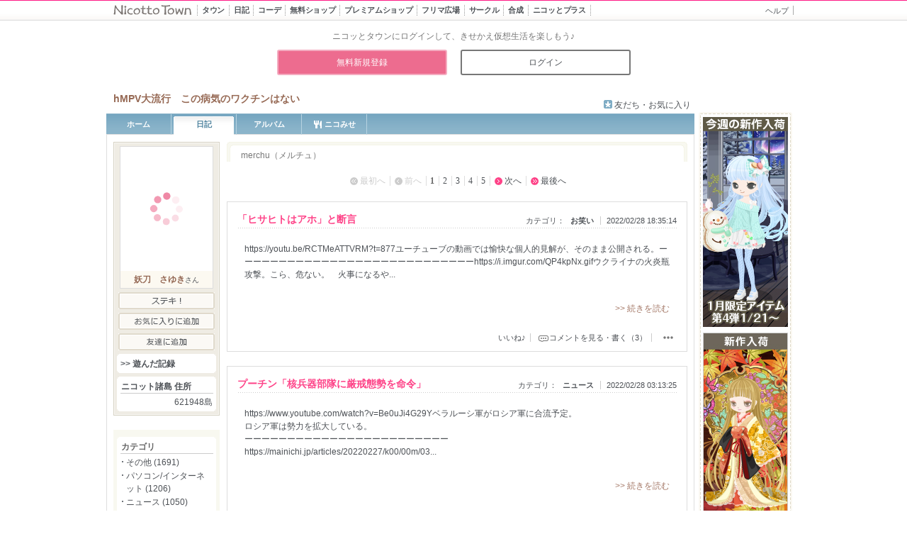

--- FILE ---
content_type: text/html; charset=UTF-8
request_url: https://www.nicotto.jp/blog/top?user_id=621948&archive=2022-02
body_size: 14914
content:
<!DOCTYPE html>
<html lang="ja">
<meta charset="utf-8">
<meta name="viewport" content="width=980">
<head prefix="og: http://ogp.me/ns# fb: http://ogp.me/ns/fb# article: http://ogp.me/ns/article#">
<meta name="description" content="" />
<title>妖刀　さゆきさんの日記 | ニコッとタウン</title>
<meta name="format-detection" content="telephone=no">
<meta property="og:description" content="大人の女性が多い、ゆるくつながるきせかえコミュニティサイト♪手描き風のかわいいキャラクターで、日記・季節イベント・仮想生活（ガーデニング、お店屋さん）・おしゃべり（チャット）をのんびり楽しめます。">
<meta property="og:title" content="Nicotto Town - ニコッとタウン 絵本のような仮想生活コミュニティ">
<meta property="og:url" content="https://www.nicotto.jp">
<meta property="og:image" content="https://www.nicotto.jp/ogimage.png">
<meta property="og:type" content="website">
<meta property="og:site_name" content="Nicotto Town - ニコッとタウン 絵本のような仮想生活コミュニティ">
<meta name="twitter:card" content="summary_large_image">
<meta name="twitter:site" content="@sm_nicottotown">
<link rel="icon" href="/favicon.ico">
<link rel="apple-touch-icon" sizes="180x180" href="/apple-touch-icon.png">
<link rel="stylesheet" href="/css/mypage/import.css?20220418" type="text/css" />
<link rel="stylesheet" href="/css/mod_others.css" type="text/css" />
<script type="text/javascript" src="/js/jquery-1.12.4.min.js"></script>
<script type="text/javascript" src="/js/yuga.js"></script>
<script type="text/javascript" src="/js/common.js?20180517"></script>
<link rel="stylesheet" href="/css/library/colorbox.css?20170214" type="text/css" media="all">
<script type="text/javascript" src="/js/jquery.colorbox-min.js"></script>
<script>
jQuery.noConflict();
var j$ = jQuery;
</script>
<!-- capture -->


<script>
  (function(i,s,o,g,r,a,m){i['GoogleAnalyticsObject']=r;i[r]=i[r]||function(){
  (i[r].q=i[r].q||[]).push(arguments)},i[r].l=1*new Date();a=s.createElement(o),
  m=s.getElementsByTagName(o)[0];a.async=1;a.src=g;m.parentNode.insertBefore(a,m)
  })(window,document,'script','//www.google-analytics.com/analytics.js','ga');

  ga('create', 'UA-6267118-1', 'auto');
  ga('send', 'pageview');

</script>

</head><body id="mypage">
<div id="container">




<div id="headerArea" class="simple">
<div class="headerArea-inner">
	<h1 class="groupLogo"><a href="https://www.nicotto.jp/"><img src="/image/common/simple/logo_nicotto.gif" width="112" height="16" alt="Nicotto Town" /></a></h1>
	<div id="globalNavi">
		<ul class="clearfix">
			<li class="town">
				<a href="https://www.nicotto.jp/index/towntop">
					<span class="main">タウン</span>
					<span class="sub"><span class="sub-in"><span class="t">街に出かける</span><span class="l"></span></span></span>
				</a>
			</li>
			<li class="blog">
				<a href="https://www.nicotto.jp/blog/index">
					<span class="main">日記<span class="d">広場</span></span>
					<span class="sub"><span class="sub-in"><span class="t">みんなの投稿</span><span class="l"></span></span></span>
				</a>
			</li>
			<li class="coord">
				<a href="https://www.nicotto.jp/user/coordesquare">
					<span class="main">コーデ<span class="d">広場</span></span>
					<span class="sub"><span class="sub-in"><span class="t">友達探し</span><span class="l"></span></span></span>
				</a>
			</li>
			<li class="shop">
				<a href="https://www.nicotto.jp/index/avatarshoptop">
					<span class="main">無料ショップ</span>
					<span class="sub"><span class="sub-in"><span class="t">無料アイテム</span><span class="l"></span></span></span>
				</a>
			</li>
			<li class="premiershop">
				<a href="https://www.nicotto.jp/index/premiershoptop">
					<span class="main">プレミアムショップ</span>
					<span class="sub"><span class="sub-in"><span class="t">有料アイテム</span><span class="l"></span></span></span>
				</a>
			</li>
			<li class="trade">
				<a href="/index/tradetop">
					<span class="main">フリマ広場</span>
					<span class="sub"><span class="sub-in"><span class="t">みんなでトレード</span><span class="l"></span></span></span>
				</a>
			</li>
			<li class="circle">
				<a href="https://www.nicotto.jp/user/circlesquare">
					<span class="main">サークル<span class="d">広場</span></span>
					<span class="sub"><span class="sub-in"><span class="t">仲間と集まる</span><span class="l"></span></span></span>
				</a>
			</li>
			<li class="mixer">
				<a href="https://www.nicotto.jp/user/mixer">
					<span class="main"><span class="d">ニコッと</span>合成</span>
					<span class="sub"><span class="sub-in"><span class="t">デコを作ろう</span><span class="l"></span></span></span>
				</a>
			</li>
			<li class="plus">
				<a href="https://www.nicotto.jp/index/plus">
					<span class="main">ニコッとプラス</span>
					<span class="sub"><span class="sub-in"><span class="t">さらに楽しむ</span><span class="l"></span></span></span>
				</a>
			</li>
		</ul>
	</div><!-- / #globalNavi -->
	<div data-nosnippet>
		<ul id="utilityNavi">
			<li id="li_mypage" style="display: none;"><a href="https://www.nicotto.jp/user/mypage"><img src="/image/common/btn_mypage_big.gif" width="93" height="18" alt="マイページ" /></a></li>
			<li><a href="https://www.nicotto.jp/user/helptop/index">ヘルプ</a></li>
			<li id="li_logout" style="display: none;"><a href="https://www.nicotto.jp/user/login/clearcookie">ログアウト</a></li>
		</ul><!-- / #utilityNavi -->
	</div>

<script type="text/javascript">

function changeHeader(){
	regExp = new RegExp('LOGIN=');
	if (document.cookie.match(regExp)!='LOGIN='){
		j$('#utilityNavi2Area').show();
		j$('#adArea').addClass('BeforeLogin');
	}else{
		j$('#li_logout').show();
		j$('#li_mypage').show();
	}
	var bodyId = j$('body').attr('id');
	var current;
	switch(bodyId){

		case 'virtualsquare' :
			current = 'coord';
			break;

		case 'album' :
			current = 'plus';
			break;

		case 'mixer' :
			current = 'mixer';
			break;

		case 'coin' :
			current = 'shop';
			break;

		case 'premium' :
			current = 'premiershop';
			break;

		case 'kirakirashop' :
			current = 'kirakirashop';
			break;

		case 'circlesquare' :
			current = 'circle';
			break;

		case 'furima' :
			current = 'trade';
			break;

		case 'agency' :
		case 'blogparts' :
			current = 'plus';
			break;

		default :
			current = bodyId;
			break;
	}
	if(j$('body').attr('class')=='plus') current = 'plus';
	if(j$('body').attr('class')=='mixed') current = 'mixer';
	j$('li.'+current).addClass('current');
}


j$(document).ready(function(){
	changeHeader();
});

</script>

	<hr class="separate" />
	</div><!-- / .headerArea-inner -->
<div id="utilityNavi2Area" style="display: none;" data-nosnippet>
	<p>ニコッとタウンにログインして、きせかえ仮想生活を楽しもう♪</p>
	<ul>
		<li><a href="https://www.nicotto.jp/user/regist/registform">無料新規登録</a></li>
		<li><a href="https://www.nicotto.jp/user/login/loginform">ログイン</a></li>
	</ul>
</div><!-- / #utilityNavi2 -->
</div><!-- / #headerArea -->
<div id="mypageHeaderArea" class="others">

	<div id="titleArea">
	<h2><span class="id">
		hMPV大流行　この病気のワクチンはない</span>	</h2>
		
	<ul class="mypageUtilNavi">

		<li class="favoriteother"><a href="https://www.nicotto.jp/user/mypage/friendlist?user_id=621948">友だち・お気に入り</a></li>
	</ul>
	<!-- / #titleArea --></div>

	<div id="mypageNavi">
		<ul>
			<li class="home ">
				<a href="https://www.nicotto.jp/user/mypage/index?user_id=621948">ホーム</a>
			</li>
			<li class="blog current">
				<a href="https://www.nicotto.jp/blog/top?user_id=621948">日記</a>
			</li>
			<li class="album ">
				<a href="https://www.nicotto.jp/blog/album/listalbum?user_id=621948">アルバム</a>
			</li>
							<li class="myshop ">
				<a href="https://www.nicotto.jp/user/myshoptab?user_id=621948">
					<span class="has-icon"><i class="icon"></i>ニコみせ</span>
				</a>
			</li>
		</ul>
	<!-- / #mypageNavi --></div>
<hr class="separate" />
<!-- / #mypageHeaderArea --></div>

<div id="wrapper">

<script type="text/javascript">
function changeLike(id,auid,formkey)
{
	j$.ajax({
		'type':"POST",
		'url':'/blog/blogajax/changelike',
		'data':{'article_id':id,'article_user_id':auid,'form_key':formkey},
		'success':successCallback,
		'error':errorCallback
	});
}
function successCallback(res)
{
	var resoult = res.split(",");
	var target = "";
	target = "#"+resoult[1];
//	if(resoult[0]==0)		j$(target).attr("src","/image/common/btn_look.gif");
//	else if(resoult[0]==1)	j$(target).attr("src","/image/common/btn_look_set.gif");
	if(resoult[0]==0)		j$(target).text("いいね♪");
	else if(resoult[0]==1)	j$(target).text("いいね♪を取り消す");

};
function errorCallback(data,status, e){
	alert('失敗しました');
};


j$(function () {
	// .report imgをクリックしたときの処理
	j$('.report img').on('click', function (event) {
		event.stopPropagation(); // クリックイベントが親要素に伝播しないようにする
		var reportBtn = j$(this).siblings('.report_btn');

		// .report_btnが表示されているかどうかを確認し、表示されていれば閉じる、そうでなければ開く
		if (reportBtn.is(':visible')) {
			reportBtn.hide();
		} else {
			// 他の.report_btnを閉じる
			j$('.report_btn').not(reportBtn).hide();
			reportBtn.show();
		}
	});

	// .report_btn以外の場所をクリックしたときの処理
	j$(document).on('click', function (event) {
		if (!j$(event.target).closest('.report').length) {
			// .report_btn以外の場所をクリックしたら、すべての.report_btnを閉じる
			j$('.report_btn').hide();
		}
	});

	// .report_btn内のクリックイベントが親要素への伝播を防ぐ
	j$('.report_btn').on('click', function (event) {
		event.stopPropagation();
	});
});

j$(function () {
	// .report imgをマウスオーバーしたときの処理
	j$('.report img').hover(
		function () {
			// マウスオーバー時の処理
			j$(this).css('filter', 'brightness(95%)'); // 明度を70%に暗くする（適宜調整可能）
		},
		function () {
			// マウスアウト時の処理
			j$(this).css('filter', 'brightness(100%)'); // 明度を100%に戻す
		}
	);
});

</script>


<div id="blogContentsArea">

<div id="blogSubtitle">
<p>merchu（メルチュ）<br />
</p>
<!-- / #blogSubtitle --></div>
<div id="blogSubtitle_b"></div>



<ul class="pageNavitop">
	<li class="first_off">最初へ</li>
	<li class="prev_off">前へ</li>
			<li class="now"><a href="/blog/top?user_id=621948&page=1&archive=2022-02">1</a></li>
			<li ><a href="/blog/top?user_id=621948&page=2&archive=2022-02">2</a></li>
			<li ><a href="/blog/top?user_id=621948&page=3&archive=2022-02">3</a></li>
			<li ><a href="/blog/top?user_id=621948&page=4&archive=2022-02">4</a></li>
			<li ><a href="/blog/top?user_id=621948&page=5&archive=2022-02">5</a></li>
		<li class="next"><a href="/blog/top?user_id=621948&page=2&archive=2022-02">次へ</a></li>
	<li class="last"><a href="/blog/top?user_id=621948&page=12&archive=2022-02">最後へ</a></li><br />
<!-- / .pageNavitop --></ul>



	
	<script type="text/javascript">
	function changeDisp(id){
		var areaid = '.lookArea'+id;
		if(j$(areaid).is(":hidden"))	j$(areaid).fadeIn('fast');
		else							j$(areaid).fadeOut('fast');
	}
	</script>
	


<div class="entry_top"></div>
<div class="entry">

	<div class="entry_header">
	<h3><a href="/blog/detail?user_id=621948&aid=71054164">「ヒサヒトはアホ」と断言</a></h3>
	<ul class="article_info">
	<li class="category">カテゴリ：<a href="/blog/top?user_id=621948&category=3014">
お笑い	</a></li>
	<li class="post_date">2022/02/28 18:35:14</li>
	</ul>
	<!-- / .entry_header --></div>

	<div class="entry_body">
	
	<p>https://youtu.be/RCTMeATTVRM?t=877ユーチューブの動画では愉快な個人的見解が、そのまま公開される。ーーーーーーーーーーーーーーーーーーーーーーーーーーーーhttps://i.imgur.com/QP4kpNx.gifウクライナの火炎瓶攻撃。こら、危ない。　火事になるや...</p>

		<p class="more"><a href="/blog/detail?user_id=621948&aid=71054164">&gt;&gt; 続きを読む</a></p>
		<!-- / .entry_body --></div>

	<div class="entry_footer">
	<ul class="blogEdit">
		<li>　</li>
		<!-- / .blogEdit --></ul>

	<ul class="posted">
										<li><a id="71054164" href="javascript:changeLike(71054164,621948,'96345c9f1ddb7ee243841ad99dee4008a7eddf452390c7d997e4bb1ca92f47bd')" />いいね♪</a></li>
					
	
	<li class="comment"><a href="/blog/detail?user_id=621948&aid=71054164">コメントを見る・書く（3）</a></li>
		<li class="report">
		<img src="/image/mypage/blog/ico_dots.png" alt="">
		<ul class="report_btn">
			<li><a href="https://www.nicotto.jp/user/support/reportform?fromcd=2&blogurl=https://www.nicotto.jp/blog%252Fdetail%253Fuser_id%253D621948%2526aid%253D71054164">違反申告</a></li>
		</ul>
	</li>
	<!-- / .posted --></ul>
	<!-- / .entry_footer --></div>


	<!-- / .entry --></div>
<div class="entry_bottom"><hr class="separate" /></div>

<div class="entry_top"></div>
<div class="entry">

	<div class="entry_header">
	<h3><a href="/blog/detail?user_id=621948&aid=71052679">プーチン「核兵器部隊に厳戒態勢を命令」</a></h3>
	<ul class="article_info">
	<li class="category">カテゴリ：<a href="/blog/top?user_id=621948&category=3001">
ニュース	</a></li>
	<li class="post_date">2022/02/28 03:13:25</li>
	</ul>
	<!-- / .entry_header --></div>

	<div class="entry_body">
	
	<p>https://www.youtube.com/watch?v=Be0uJi4G29Yベラルーシ軍がロシア軍に合流予定。<br />
ロシア軍は勢力を拡大している。<br />
ーーーーーーーーーーーーーーーーーーーーーーーー<br />
https://mainichi.jp/articles/20220227/k00/00m/03...</p>

		<p class="more"><a href="/blog/detail?user_id=621948&aid=71052679">&gt;&gt; 続きを読む</a></p>
		<!-- / .entry_body --></div>

	<div class="entry_footer">
	<ul class="blogEdit">
		<li>　</li>
		<!-- / .blogEdit --></ul>

	<ul class="posted">
										<li><a id="71052679" href="javascript:changeLike(71052679,621948,'96345c9f1ddb7ee243841ad99dee4008a7eddf452390c7d997e4bb1ca92f47bd')" />いいね♪</a></li>
					
	
	<li class="comment"><a href="/blog/detail?user_id=621948&aid=71052679">コメントを見る・書く（1）</a></li>
		<li class="report">
		<img src="/image/mypage/blog/ico_dots.png" alt="">
		<ul class="report_btn">
			<li><a href="https://www.nicotto.jp/user/support/reportform?fromcd=2&blogurl=https://www.nicotto.jp/blog%252Fdetail%253Fuser_id%253D621948%2526aid%253D71052679">違反申告</a></li>
		</ul>
	</li>
	<!-- / .posted --></ul>
	<!-- / .entry_footer --></div>


	<!-- / .entry --></div>
<div class="entry_bottom"><hr class="separate" /></div>

<div class="entry_top"></div>
<div class="entry">

	<div class="entry_header">
	<h3><a href="/blog/detail?user_id=621948&aid=71050713">トランプ元大統領が「ぞっとする」と言い出す。</a></h3>
	<ul class="article_info">
	<li class="category">カテゴリ：<a href="/blog/top?user_id=621948&category=3014">
お笑い	</a></li>
	<li class="post_date">2022/02/27 14:33:39</li>
	</ul>
	<!-- / .entry_header --></div>

	<div class="entry_body">
	
	<p>https://www.jiji.com/jc/article?k=2022022700308&amp;g=int<br />
ウクライナの戦争激化の中、プーチンは核ミサイルの発射準備を始めたという話がある。<br />
<br />
今頃トランプ元大統領がウクライナの戦争を批判。<br />
プーチンがウクライナに戦争を仕掛けるとトランプは「プ...</p>

		<p class="more"><a href="/blog/detail?user_id=621948&aid=71050713">&gt;&gt; 続きを読む</a></p>
		<!-- / .entry_body --></div>

	<div class="entry_footer">
	<ul class="blogEdit">
		<li>　</li>
		<!-- / .blogEdit --></ul>

	<ul class="posted">
										<li><a id="71050713" href="javascript:changeLike(71050713,621948,'96345c9f1ddb7ee243841ad99dee4008a7eddf452390c7d997e4bb1ca92f47bd')" />いいね♪</a></li>
					
	
	<li class="comment"><a href="/blog/detail?user_id=621948&aid=71050713">コメントを見る・書く（0）</a></li>
		<li class="report">
		<img src="/image/mypage/blog/ico_dots.png" alt="">
		<ul class="report_btn">
			<li><a href="https://www.nicotto.jp/user/support/reportform?fromcd=2&blogurl=https://www.nicotto.jp/blog%252Fdetail%253Fuser_id%253D621948%2526aid%253D71050713">違反申告</a></li>
		</ul>
	</li>
	<!-- / .posted --></ul>
	<!-- / .entry_footer --></div>


	<!-- / .entry --></div>
<div class="entry_bottom"><hr class="separate" /></div>

<div class="entry_top"></div>
<div class="entry">

	<div class="entry_header">
	<h3><a href="/blog/detail?user_id=621948&aid=71049708">ゼレンスキーのパイプライン大作戦</a></h3>
	<ul class="article_info">
	<li class="category">カテゴリ：<a href="/blog/top?user_id=621948&category=3015">
ゲーム	</a></li>
	<li class="post_date">2022/02/27 06:31:20</li>
	</ul>
	<!-- / .entry_header --></div>

	<div class="entry_body">
	
	<p>https://www3.nhk.or.jp/news/html/20220227/k10013503451000.html北朝鮮が弾道ミサイル発射<br />
世界は未だに平和だ。<br />
ーーーーーーーーーーーーーーーーーーーーーーーーー<br />
https://www.youtube.com/watch?v=3Aw7I5...</p>

		<p class="more"><a href="/blog/detail?user_id=621948&aid=71049708">&gt;&gt; 続きを読む</a></p>
		<!-- / .entry_body --></div>

	<div class="entry_footer">
	<ul class="blogEdit">
		<li>　</li>
		<!-- / .blogEdit --></ul>

	<ul class="posted">
										<li><a id="71049708" href="javascript:changeLike(71049708,621948,'96345c9f1ddb7ee243841ad99dee4008a7eddf452390c7d997e4bb1ca92f47bd')" />いいね♪</a></li>
					
	
	<li class="comment"><a href="/blog/detail?user_id=621948&aid=71049708">コメントを見る・書く（2）</a></li>
		<li class="report">
		<img src="/image/mypage/blog/ico_dots.png" alt="">
		<ul class="report_btn">
			<li><a href="https://www.nicotto.jp/user/support/reportform?fromcd=2&blogurl=https://www.nicotto.jp/blog%252Fdetail%253Fuser_id%253D621948%2526aid%253D71049708">違反申告</a></li>
		</ul>
	</li>
	<!-- / .posted --></ul>
	<!-- / .entry_footer --></div>


	<!-- / .entry --></div>
<div class="entry_bottom"><hr class="separate" /></div>

<div class="entry_top"></div>
<div class="entry">

	<div class="entry_header">
	<h3><a href="/blog/detail?user_id=621948&aid=71049583">刀剣乱舞コラボのパーカー騒動で転売屋紛争激化 </a></h3>
	<ul class="article_info">
	<li class="category">カテゴリ：<a href="/blog/top?user_id=621948&category=3017">
ショッピング	</a></li>
	<li class="post_date">2022/02/27 05:12:55</li>
	</ul>
	<!-- / .entry_header --></div>

	<div class="entry_body">
	
	<p>https://www.youtube.com/watch?v=NttfI8W1s7U <br />
<br />
刀剣乱舞のパーカーを行列の先頭で全品買い占めする事案が日本全国で発生。 <br />
このため刀剣乱舞のパーカーは、ほぼ全品　転売屋に買い占めされメルカリで高額販売されることになった。 <br />
店は「勝手に買い占めされたら困る...</p>

		<p class="more"><a href="/blog/detail?user_id=621948&aid=71049583">&gt;&gt; 続きを読む</a></p>
		<!-- / .entry_body --></div>

	<div class="entry_footer">
	<ul class="blogEdit">
		<li>　</li>
		<!-- / .blogEdit --></ul>

	<ul class="posted">
										<li><a id="71049583" href="javascript:changeLike(71049583,621948,'96345c9f1ddb7ee243841ad99dee4008a7eddf452390c7d997e4bb1ca92f47bd')" />いいね♪</a></li>
					
	
	<li class="comment"><a href="/blog/detail?user_id=621948&aid=71049583">コメントを見る・書く（0）</a></li>
		<li class="report">
		<img src="/image/mypage/blog/ico_dots.png" alt="">
		<ul class="report_btn">
			<li><a href="https://www.nicotto.jp/user/support/reportform?fromcd=2&blogurl=https://www.nicotto.jp/blog%252Fdetail%253Fuser_id%253D621948%2526aid%253D71049583">違反申告</a></li>
		</ul>
	</li>
	<!-- / .posted --></ul>
	<!-- / .entry_footer --></div>


	<!-- / .entry --></div>
<div class="entry_bottom"><hr class="separate" /></div>


<ul class="pageNavi">
	<li class="first_off">最初へ</li>
	<li class="prev_off">前へ</li>
			<li class="now"><a href="/blog/top?user_id=621948&page=1&archive=2022-02">1</a></li>
			<li ><a href="/blog/top?user_id=621948&page=2&archive=2022-02">2</a></li>
			<li ><a href="/blog/top?user_id=621948&page=3&archive=2022-02">3</a></li>
			<li ><a href="/blog/top?user_id=621948&page=4&archive=2022-02">4</a></li>
			<li ><a href="/blog/top?user_id=621948&page=5&archive=2022-02">5</a></li>
		<li class="next"><a href="/blog/top?user_id=621948&page=2&archive=2022-02">次へ</a></li>
	<li class="last"><a href="/blog/top?user_id=621948&page=12&archive=2022-02">最後へ</a></li>
<!-- / .pageNavi --></ul>

<br>


<hr class="separate" />
<!-- / #blogContentsArea --></div>
<script type="text/javascript" src="/js/encourage_version_up.js"></script><div id="extraArea">
<table border=0 cellpadding=0 cellspacing=0>
<tr><td>

<script type="text/javascript">
var target_id='621948';
var target_name='妖刀　さゆき';

</script>
<script type="text/javascript" src="/js/mypage/other_left.js"></script>

<div id="extraArea">
<div id="loginPanel" class="login">
<div class="loginPanel-inner">

	<div id="avatarDisplayArea">
<script type="text/javascript">
JS_PATH = '/js/contents';
ENV = 'production';
WWW_DOMAIN = 'www.nicotto.jp';
TOWN_DOMAIN = 'image.nicotto.jp';
IMAGE_DOMAIN =  'image.nicotto.jp';
ASSET_INTERIOR_PATH = 'https://' +IMAGE_DOMAIN + '/html5/interiors';
ASSET_TOWN_PATH = "https://" + IMAGE_DOMAIN + "/html5/town/town";

TIME_SERVICE_OPEN_24HR = null;//["00:00", "23:59"];
TIME_SERVICE_OPEN_DAYT = ["10:00", "23:59"];
TIME_SERVICE_OPEN_HOME = TIME_SERVICE_OPEN_24HR;
TIME_SERVICE_OPEN_TOWN = TIME_SERVICE_OPEN_24HR;
TIME_SERVICE_OPEN_CAFE = TIME_SERVICE_OPEN_24HR;
TIME_SERVICE_OPEN_CLUB = TIME_SERVICE_OPEN_24HR;
TIME_SERVICE_OPEN_CL13 = TIME_SERVICE_OPEN_DAYT;

// Loader
// LOADER_TIMEOUT_MSEC = 1000000;
LOADER_TIMEOUT_SEC = 15;
UPLOADER_TIMEOUT_SEC = 120;

IMAGE_LOADED = 0;
</script>		<div class="avatar">
		<span id="avatarSwf">
			<canvas id="leftAvtar" class="avatar" width="130" height="175" data-expansion="1" data-ahid="[base64]"></canvas>
			<script src="/js/contents/lib/createjs.min.js"></script>
			<script src="/js/contents/global-func.js" type="text/javascript" charset="utf-8" defer></script>
			<script id="avatardispjs" src="/js/contents/AvatarDisp.js?v=1.2" type="text/javascript" charset="utf-8" defer></script>
		</span>
	</div>
	<h3><a href="/user/mypage/index?user_id=621948">妖刀　さゆき</a>さん</h3>
	</div>
	<ul class="btnmenu">
					<li><a href="javascript:addFine()"><img src="/image/common/btn_suteki.gif" width="136" height="24" alt="ステキ！" /></a></li>
		<li><a href="javascript:addFavorite()"><img src="/image/common/btn_addfavorite.gif" width="136" height="24" alt="お気に入りに追加" /><iframe id='ifrm_favorite' width='0' height='0' frameborder='0'></iframe></a></li>
		<li class="last"><a href="javascript:addFriend()"><img src="/image/common/btn_registerfirend.gif" width="136" height="24" alt="友だち登録" /></a></li>
				</ul>

	<div class="userInfoBox">
		<h5><a href="/user/mypage/gamerecordcard?user_id=621948">&gt;&gt;&nbsp;遊んだ記録</a></h5>
	</div>
	<div class="userInfoBox_b"></div>

	<div class="userInfoBox">
	<h4>ニコット諸島 住所</h4>
	<p class="address">621948島</p>
	</div>
	<div class="userInfoBox_b"></div>
	<!-- / .loginPanel-inner --></div>

<div class="bottom"><hr class="separate" /></div>
<!-- / #loginPanel .login --></div>

<hr class="separate" />
<!-- / #extraArea --></div></td></tr><tr><td>


<script type="text/javascript">
j$(function(){
//    j$("#blogCategory h4:not(:first)").hide();
	j$("#blogCategory h4 a").click(function(){
	j$(this).parent().next("ul").slideToggle("",function(){
           if (j$(this).is(":hidden"))
             j$("#catetitle").text(">>カテゴリ一覧を開く");
           else
             j$("#catetitle").text("<<カテゴリ一覧を閉じる");
         });
	return false;
	})
});

j$(function(){
//    j$("#archive h4:not(:first)").hide();
	j$("#archive h4 a").click(function(){
	j$(this).parent().next("ul").slideToggle("");
	return false;
	})
});

</script>



<script type="text/javascript">
j$(function(){
	var j$targetElement = '.profile';
	j$(j$targetElement).each(function(){
		j$(this).html(j$(this).text().split('').join('<wbr />'));
	});
	j$targetElement = '.message';
	j$(j$targetElement).each(function(){
		j$(this).html(j$(this).text().split('').join('<wbr />'));
	});
});

</script>
<div id="extraArea">

<div id="dataPanel">
<!--
	<div class="userInfoBox">
	<h4>自己紹介</h4>
	<p class="profile">ヨハネ黙示録では、神は世界を滅亡させるために伝染病を使う、と書かれている。
第四の青の騎手は疫病や野獣をもちいて、地上の人間を死に至らしめる役目を担っている。
神の千年王国の門は狭く作ってあるので...</p>
	<p class="more"><a href="/user/mypage/index?user_id=621948">&gt;&gt; 続きを読む</a></p>

	</div>
	<div class="userInfoBox_b"></div>
-->
<div id="blogCategory">
	<div class="userInfoBox">
	<h4 class="first">カテゴリ</h4>
	<ul class="category">

						<li><a href="/blog/top?user_id=621948&category=3028">その他 (1691)</a></li>
								<li><a href="/blog/top?user_id=621948&category=3025">パソコン/インターネット (1206)</a></li>
								<li><a href="/blog/top?user_id=621948&category=3001">ニュース (1050)</a></li>
								<li><a href="/blog/top?user_id=621948&category=3030">アニメ (933)</a></li>
								<li><a href="/blog/top?user_id=621948&category=3000">日記 (756)</a></li>
								<li><a href="/blog/top?user_id=621948&category=3015">ゲーム (460)</a></li>
								<li><a href="/blog/top?user_id=621948&category=3010">テレビ (393)</a></li>
								<li><a href="/blog/top?user_id=621948&category=3027">車・バイク (286)</a></li>
								<li><a href="/blog/top?user_id=621948&category=3014">お笑い (244)</a></li>
								<li><a href="/blog/top?user_id=621948&category=3012">映画 (235)</a></li>
																																																																																																																																																																																																																																																																																																						</ul>

		<h4 style="border-bottom:0px !important;"><a href="#"><div id="catetitle" style="font-size:10px;font-weight:normal;text-align:right;">>>カテゴリ一覧を開く</div></a></h4>
	<ul class="category" style="display:none;">
																																		<li><a href="/blog/top?user_id=621948&category=3017">ショッピング (190)</a></li>
						<li><a href="/blog/top?user_id=621948&category=3018">グルメ (180)</a></li>
						<li><a href="/blog/top?user_id=621948&category=1014">ニコみせ (144)</a></li>
						<li><a href="/blog/top?user_id=621948&category=3013">マンガ (116)</a></li>
						<li><a href="/blog/top?user_id=621948&category=3011">音楽 (92)</a></li>
						<li><a href="/blog/top?user_id=621948&category=3002">家庭 (90)</a></li>
						<li><a href="/blog/top?user_id=621948&category=1005">イベント (85)</a></li>
						<li><a href="/blog/top?user_id=621948&category=1006">ニコガチャ (84)</a></li>
						<li><a href="/blog/top?user_id=621948&category=3006">仕事 (83)</a></li>
						<li><a href="/blog/top?user_id=621948&category=3008">学校 (79)</a></li>
						<li><a href="/blog/top?user_id=621948&category=1000">ニコッとタウン全般 (77)</a></li>
						<li><a href="/blog/top?user_id=621948&category=3023">小説/詩 (71)</a></li>
						<li><a href="/blog/top?user_id=621948&category=3022">レジャー/旅行 (63)</a></li>
						<li><a href="/blog/top?user_id=621948&category=3016">占い (61)</a></li>
						<li><a href="/blog/top?user_id=621948&category=1003">きせかえアイテム (55)</a></li>
						<li><a href="/blog/top?user_id=621948&category=3029">レシピ (48)</a></li>
						<li><a href="/blog/top?user_id=621948&category=3020">美容/健康 (47)</a></li>
						<li><a href="/blog/top?user_id=621948&category=1010">ニコットガーデン (45)</a></li>
						<li><a href="/blog/top?user_id=621948&category=3026">スポーツ (33)</a></li>
						<li><a href="/blog/top?user_id=621948&category=3021">ペット/動物 (27)</a></li>
						<li><a href="/blog/top?user_id=621948&category=3024">アート/デザイン (23)</a></li>
						<li><a href="/blog/top?user_id=621948&category=1002">マイホーム (19)</a></li>
						<li><a href="/blog/top?user_id=621948&category=3031">子育て (18)</a></li>
						<li><a href="/blog/top?user_id=621948&category=1013">ニコッと農園 (15)</a></li>
						<li><a href="/blog/top?user_id=621948&category=1001">タウン (15)</a></li>
						<li><a href="/blog/top?user_id=621948&category=1004">お部屋アイテム (14)</a></li>
						<li><a href="/blog/top?user_id=621948&category=3009">勉強 (12)</a></li>
						<li><a href="/blog/top?user_id=621948&category=2006">ニコット釣り (12)</a></li>
						<li><a href="/blog/top?user_id=621948&category=3032">自作小説 (11)</a></li>
						<li><a href="/blog/top?user_id=621948&category=3004">人生 (11)</a></li>
						<li><a href="/blog/top?user_id=621948&category=3005">恋愛 (9)</a></li>
						<li><a href="/blog/top?user_id=621948&category=3019">ファッション (8)</a></li>
						<li><a href="/blog/top?user_id=621948&category=3007">アルバイト (3)</a></li>
						<li><a href="/blog/top?user_id=621948&category=1019">ニコリーあつめ (3)</a></li>
						<li><a href="/blog/top?user_id=621948&category=1009">ニコペット (3)</a></li>
						<li><a href="/blog/top?user_id=621948&category=5012">プレカトゥスの天秤コラボ (2)</a></li>
						<li><a href="/blog/top?user_id=621948&category=5000">ドラゴンクエスト (2)</a></li>
						<li><a href="/blog/top?user_id=621948&category=3003">友人 (2)</a></li>
						<li><a href="/blog/top?user_id=621948&category=1015">コーデ広場 (2)</a></li>
						<li><a href="/blog/top?user_id=621948&category=1008">フリマ広場 (2)</a></li>
						<li><a href="/blog/top?user_id=621948&category=1007">サークル (2)</a></li>
						<li><a href="/blog/top?user_id=621948&category=5023">雀魂 -じゃんたま- (1)</a></li>
						<li><a href="/blog/top?user_id=621948&category=5022">ニコッとタウン15周年 (1)</a></li>
						<li><a href="/blog/top?user_id=621948&category=5021">LINE マジックコイン (1)</a></li>
						<li><a href="/blog/top?user_id=621948&category=5020">ミラクルマッチ (1)</a></li>
						<li><a href="/blog/top?user_id=621948&category=5019">ニコッとタウン14周年 (1)</a></li>
						<li><a href="/blog/top?user_id=621948&category=5018">キキ＆ララのトゥインクルパズル (1)</a></li>
						<li><a href="/blog/top?user_id=621948&category=5017">ニコッとタウン13周年記念 (1)</a></li>
						<li><a href="/blog/top?user_id=621948&category=5016">クロミ15周年コラボ (1)</a></li>
						<li><a href="/blog/top?user_id=621948&category=5011">プロジェクトセブン (1)</a></li>
						<li><a href="/blog/top?user_id=621948&category=5008">にゃんぼー！コラボ (1)</a></li>
						<li><a href="/blog/top?user_id=621948&category=5007">リトルツインスターズコラボ (1)</a></li>
						<li><a href="/blog/top?user_id=621948&category=5002">SOLIDEMO コラボキャンペーン (1)</a></li>
						<li><a href="/blog/top?user_id=621948&category=3039">ココロとカラダ (1)</a></li>
						<li><a href="/blog/top?user_id=621948&category=3035">30代以上 (1)</a></li>
						<li><a href="/blog/top?user_id=621948&category=2015">タイピングローズ (1)</a></li>
						<li><a href="/blog/top?user_id=621948&category=2011">カノンの宝石箱 (1)</a></li>
						<li><a href="/blog/top?user_id=621948&category=1011">伝言板 (1)</a></li>
				</ul>
		</div>
</div>
	<div class="userInfoBox_b"></div>
<!--
	<div class="userInfoBox">
	<h4>月別アーカイブ</h4>
	<ul class="archive">
	<li>
										2026年&nbsp;
						<br>&nbsp;
			<a href="/blog/top?user_id=621948&archive=2026-01">01月</a>
										</li><li>
								2025年&nbsp;
						<br>&nbsp;
			<a href="/blog/top?user_id=621948&archive=2025-12">12月</a>
										<a href="/blog/top?user_id=621948&archive=2025-11">11月</a>
										<a href="/blog/top?user_id=621948&archive=2025-10">10月</a>
										<a href="/blog/top?user_id=621948&archive=2025-09">09月</a>
															<br>&nbsp;
			<a href="/blog/top?user_id=621948&archive=2025-08">08月</a>
										<a href="/blog/top?user_id=621948&archive=2025-07">07月</a>
										<a href="/blog/top?user_id=621948&archive=2025-06">06月</a>
										<a href="/blog/top?user_id=621948&archive=2025-05">05月</a>
															<br>&nbsp;
			<a href="/blog/top?user_id=621948&archive=2025-04">04月</a>
										<a href="/blog/top?user_id=621948&archive=2025-03">03月</a>
										<a href="/blog/top?user_id=621948&archive=2025-02">02月</a>
										<a href="/blog/top?user_id=621948&archive=2025-01">01月</a>
														</li><li>
								2024年&nbsp;
						<br>&nbsp;
			<a href="/blog/top?user_id=621948&archive=2024-12">12月</a>
										<a href="/blog/top?user_id=621948&archive=2024-11">11月</a>
										<a href="/blog/top?user_id=621948&archive=2024-10">10月</a>
										<a href="/blog/top?user_id=621948&archive=2024-09">09月</a>
															<br>&nbsp;
			<a href="/blog/top?user_id=621948&archive=2024-08">08月</a>
										<a href="/blog/top?user_id=621948&archive=2024-07">07月</a>
										<a href="/blog/top?user_id=621948&archive=2024-06">06月</a>
										<a href="/blog/top?user_id=621948&archive=2024-05">05月</a>
															<br>&nbsp;
			<a href="/blog/top?user_id=621948&archive=2024-04">04月</a>
										<a href="/blog/top?user_id=621948&archive=2024-03">03月</a>
										<a href="/blog/top?user_id=621948&archive=2024-02">02月</a>
										<a href="/blog/top?user_id=621948&archive=2024-01">01月</a>
														</li><li>
								2023年&nbsp;
						<br>&nbsp;
			<a href="/blog/top?user_id=621948&archive=2023-12">12月</a>
										<a href="/blog/top?user_id=621948&archive=2023-11">11月</a>
										<a href="/blog/top?user_id=621948&archive=2023-10">10月</a>
										<a href="/blog/top?user_id=621948&archive=2023-09">09月</a>
															<br>&nbsp;
			<a href="/blog/top?user_id=621948&archive=2023-08">08月</a>
										<a href="/blog/top?user_id=621948&archive=2023-07">07月</a>
										<a href="/blog/top?user_id=621948&archive=2023-06">06月</a>
										<a href="/blog/top?user_id=621948&archive=2023-05">05月</a>
															<br>&nbsp;
			<a href="/blog/top?user_id=621948&archive=2023-04">04月</a>
										<a href="/blog/top?user_id=621948&archive=2023-03">03月</a>
										<a href="/blog/top?user_id=621948&archive=2023-02">02月</a>
										<a href="/blog/top?user_id=621948&archive=2023-01">01月</a>
														</li><li>
								2022年&nbsp;
						<br>&nbsp;
			<a href="/blog/top?user_id=621948&archive=2022-12">12月</a>
										<a href="/blog/top?user_id=621948&archive=2022-11">11月</a>
										<a href="/blog/top?user_id=621948&archive=2022-10">10月</a>
										<a href="/blog/top?user_id=621948&archive=2022-09">09月</a>
															<br>&nbsp;
			<a href="/blog/top?user_id=621948&archive=2022-08">08月</a>
										<a href="/blog/top?user_id=621948&archive=2022-07">07月</a>
										<a href="/blog/top?user_id=621948&archive=2022-06">06月</a>
										<a href="/blog/top?user_id=621948&archive=2022-05">05月</a>
															<br>&nbsp;
			<a href="/blog/top?user_id=621948&archive=2022-04">04月</a>
										<a href="/blog/top?user_id=621948&archive=2022-03">03月</a>
										<a href="/blog/top?user_id=621948&archive=2022-02">02月</a>
										<a href="/blog/top?user_id=621948&archive=2022-01">01月</a>
														</li><li>
								2021年&nbsp;
						<br>&nbsp;
			<a href="/blog/top?user_id=621948&archive=2021-12">12月</a>
										<a href="/blog/top?user_id=621948&archive=2021-11">11月</a>
										<a href="/blog/top?user_id=621948&archive=2021-10">10月</a>
										<a href="/blog/top?user_id=621948&archive=2021-09">09月</a>
															<br>&nbsp;
			<a href="/blog/top?user_id=621948&archive=2021-08">08月</a>
										<a href="/blog/top?user_id=621948&archive=2021-07">07月</a>
										<a href="/blog/top?user_id=621948&archive=2021-06">06月</a>
										<a href="/blog/top?user_id=621948&archive=2021-05">05月</a>
															<br>&nbsp;
			<a href="/blog/top?user_id=621948&archive=2021-04">04月</a>
										<a href="/blog/top?user_id=621948&archive=2021-03">03月</a>
										<a href="/blog/top?user_id=621948&archive=2021-02">02月</a>
										<a href="/blog/top?user_id=621948&archive=2021-01">01月</a>
														</li><li>
								2020年&nbsp;
						<br>&nbsp;
			<a href="/blog/top?user_id=621948&archive=2020-12">12月</a>
										<a href="/blog/top?user_id=621948&archive=2020-11">11月</a>
										<a href="/blog/top?user_id=621948&archive=2020-10">10月</a>
										<a href="/blog/top?user_id=621948&archive=2020-09">09月</a>
															<br>&nbsp;
			<a href="/blog/top?user_id=621948&archive=2020-08">08月</a>
										<a href="/blog/top?user_id=621948&archive=2020-07">07月</a>
										<a href="/blog/top?user_id=621948&archive=2020-06">06月</a>
										<a href="/blog/top?user_id=621948&archive=2020-05">05月</a>
															<br>&nbsp;
			<a href="/blog/top?user_id=621948&archive=2020-04">04月</a>
										<a href="/blog/top?user_id=621948&archive=2020-03">03月</a>
										<a href="/blog/top?user_id=621948&archive=2020-02">02月</a>
										<a href="/blog/top?user_id=621948&archive=2020-01">01月</a>
														</li><li>
								2019年&nbsp;
						<br>&nbsp;
			<a href="/blog/top?user_id=621948&archive=2019-12">12月</a>
										<a href="/blog/top?user_id=621948&archive=2019-11">11月</a>
										<a href="/blog/top?user_id=621948&archive=2019-10">10月</a>
										<a href="/blog/top?user_id=621948&archive=2019-09">09月</a>
															<br>&nbsp;
			<a href="/blog/top?user_id=621948&archive=2019-08">08月</a>
										<a href="/blog/top?user_id=621948&archive=2019-07">07月</a>
										<a href="/blog/top?user_id=621948&archive=2019-06">06月</a>
										<a href="/blog/top?user_id=621948&archive=2019-05">05月</a>
															<br>&nbsp;
			<a href="/blog/top?user_id=621948&archive=2019-04">04月</a>
										<a href="/blog/top?user_id=621948&archive=2019-03">03月</a>
										<a href="/blog/top?user_id=621948&archive=2019-02">02月</a>
										<a href="/blog/top?user_id=621948&archive=2019-01">01月</a>
														</li><li>
								2018年&nbsp;
						<br>&nbsp;
			<a href="/blog/top?user_id=621948&archive=2018-12">12月</a>
										<a href="/blog/top?user_id=621948&archive=2018-11">11月</a>
										<a href="/blog/top?user_id=621948&archive=2018-10">10月</a>
										<a href="/blog/top?user_id=621948&archive=2018-09">09月</a>
															<br>&nbsp;
			<a href="/blog/top?user_id=621948&archive=2018-08">08月</a>
										<a href="/blog/top?user_id=621948&archive=2018-07">07月</a>
										<a href="/blog/top?user_id=621948&archive=2018-06">06月</a>
										<a href="/blog/top?user_id=621948&archive=2018-05">05月</a>
															<br>&nbsp;
			<a href="/blog/top?user_id=621948&archive=2018-04">04月</a>
										<a href="/blog/top?user_id=621948&archive=2018-03">03月</a>
										<a href="/blog/top?user_id=621948&archive=2018-02">02月</a>
										<a href="/blog/top?user_id=621948&archive=2018-01">01月</a>
														</li><li>
								2017年&nbsp;
						<br>&nbsp;
			<a href="/blog/top?user_id=621948&archive=2017-12">12月</a>
										<a href="/blog/top?user_id=621948&archive=2017-11">11月</a>
										<a href="/blog/top?user_id=621948&archive=2017-10">10月</a>
										<a href="/blog/top?user_id=621948&archive=2017-09">09月</a>
															<br>&nbsp;
			<a href="/blog/top?user_id=621948&archive=2017-08">08月</a>
										<a href="/blog/top?user_id=621948&archive=2017-07">07月</a>
										<a href="/blog/top?user_id=621948&archive=2017-06">06月</a>
										<a href="/blog/top?user_id=621948&archive=2017-05">05月</a>
															<br>&nbsp;
			<a href="/blog/top?user_id=621948&archive=2017-04">04月</a>
										<a href="/blog/top?user_id=621948&archive=2017-03">03月</a>
										<a href="/blog/top?user_id=621948&archive=2017-02">02月</a>
										<a href="/blog/top?user_id=621948&archive=2017-01">01月</a>
														</li><li>
								2016年&nbsp;
						<br>&nbsp;
			<a href="/blog/top?user_id=621948&archive=2016-12">12月</a>
										<a href="/blog/top?user_id=621948&archive=2016-11">11月</a>
										<a href="/blog/top?user_id=621948&archive=2016-10">10月</a>
										<a href="/blog/top?user_id=621948&archive=2016-09">09月</a>
															<br>&nbsp;
			<a href="/blog/top?user_id=621948&archive=2016-08">08月</a>
										<a href="/blog/top?user_id=621948&archive=2016-07">07月</a>
										<a href="/blog/top?user_id=621948&archive=2016-06">06月</a>
										<a href="/blog/top?user_id=621948&archive=2016-05">05月</a>
															<br>&nbsp;
			<a href="/blog/top?user_id=621948&archive=2016-04">04月</a>
										<a href="/blog/top?user_id=621948&archive=2016-03">03月</a>
										<a href="/blog/top?user_id=621948&archive=2016-02">02月</a>
										<a href="/blog/top?user_id=621948&archive=2016-01">01月</a>
														</li><li>
								2015年&nbsp;
						<br>&nbsp;
			<a href="/blog/top?user_id=621948&archive=2015-12">12月</a>
										<a href="/blog/top?user_id=621948&archive=2015-11">11月</a>
										<a href="/blog/top?user_id=621948&archive=2015-10">10月</a>
										<a href="/blog/top?user_id=621948&archive=2015-09">09月</a>
															<br>&nbsp;
			<a href="/blog/top?user_id=621948&archive=2015-08">08月</a>
										<a href="/blog/top?user_id=621948&archive=2015-07">07月</a>
										<a href="/blog/top?user_id=621948&archive=2015-06">06月</a>
										<a href="/blog/top?user_id=621948&archive=2015-05">05月</a>
															<br>&nbsp;
			<a href="/blog/top?user_id=621948&archive=2015-04">04月</a>
										<a href="/blog/top?user_id=621948&archive=2015-03">03月</a>
										<a href="/blog/top?user_id=621948&archive=2015-02">02月</a>
										<a href="/blog/top?user_id=621948&archive=2015-01">01月</a>
														</li><li>
								2014年&nbsp;
						<br>&nbsp;
			<a href="/blog/top?user_id=621948&archive=2014-12">12月</a>
										<a href="/blog/top?user_id=621948&archive=2014-11">11月</a>
										<a href="/blog/top?user_id=621948&archive=2014-10">10月</a>
										<a href="/blog/top?user_id=621948&archive=2014-09">09月</a>
															<br>&nbsp;
			<a href="/blog/top?user_id=621948&archive=2014-08">08月</a>
										<a href="/blog/top?user_id=621948&archive=2014-07">07月</a>
										<a href="/blog/top?user_id=621948&archive=2014-06">06月</a>
										<a href="/blog/top?user_id=621948&archive=2014-05">05月</a>
															<br>&nbsp;
			<a href="/blog/top?user_id=621948&archive=2014-04">04月</a>
										<a href="/blog/top?user_id=621948&archive=2014-03">03月</a>
										<a href="/blog/top?user_id=621948&archive=2014-02">02月</a>
										<a href="/blog/top?user_id=621948&archive=2014-01">01月</a>
														</li><li>
								2013年&nbsp;
						<br>&nbsp;
			<a href="/blog/top?user_id=621948&archive=2013-12">12月</a>
										<a href="/blog/top?user_id=621948&archive=2013-11">11月</a>
										<a href="/blog/top?user_id=621948&archive=2013-10">10月</a>
										<a href="/blog/top?user_id=621948&archive=2013-09">09月</a>
															<br>&nbsp;
			<a href="/blog/top?user_id=621948&archive=2013-08">08月</a>
										<a href="/blog/top?user_id=621948&archive=2013-07">07月</a>
										<a href="/blog/top?user_id=621948&archive=2013-06">06月</a>
										<a href="/blog/top?user_id=621948&archive=2013-05">05月</a>
															<br>&nbsp;
			<a href="/blog/top?user_id=621948&archive=2013-04">04月</a>
										<a href="/blog/top?user_id=621948&archive=2013-03">03月</a>
										<a href="/blog/top?user_id=621948&archive=2013-02">02月</a>
										<a href="/blog/top?user_id=621948&archive=2013-01">01月</a>
														</li><li>
								2012年&nbsp;
						<br>&nbsp;
			<a href="/blog/top?user_id=621948&archive=2012-12">12月</a>
										<a href="/blog/top?user_id=621948&archive=2012-11">11月</a>
										<a href="/blog/top?user_id=621948&archive=2012-10">10月</a>
										<a href="/blog/top?user_id=621948&archive=2012-09">09月</a>
															<br>&nbsp;
			<a href="/blog/top?user_id=621948&archive=2012-08">08月</a>
										<a href="/blog/top?user_id=621948&archive=2012-07">07月</a>
										<a href="/blog/top?user_id=621948&archive=2012-06">06月</a>
										<a href="/blog/top?user_id=621948&archive=2012-05">05月</a>
															<br>&nbsp;
			<a href="/blog/top?user_id=621948&archive=2012-04">04月</a>
										<a href="/blog/top?user_id=621948&archive=2012-03">03月</a>
										<a href="/blog/top?user_id=621948&archive=2012-02">02月</a>
										<a href="/blog/top?user_id=621948&archive=2012-01">01月</a>
														</li><li>
								2011年&nbsp;
						<br>&nbsp;
			<a href="/blog/top?user_id=621948&archive=2011-12">12月</a>
										<a href="/blog/top?user_id=621948&archive=2011-11">11月</a>
										<a href="/blog/top?user_id=621948&archive=2011-10">10月</a>
										<a href="/blog/top?user_id=621948&archive=2011-09">09月</a>
															<br>&nbsp;
			<a href="/blog/top?user_id=621948&archive=2011-08">08月</a>
										<a href="/blog/top?user_id=621948&archive=2011-07">07月</a>
										<a href="/blog/top?user_id=621948&archive=2011-06">06月</a>
										<a href="/blog/top?user_id=621948&archive=2011-05">05月</a>
															<br>&nbsp;
			<a href="/blog/top?user_id=621948&archive=2011-04">04月</a>
										</li><li>
								2010年&nbsp;
						<br>&nbsp;
			<a href="/blog/top?user_id=621948&archive=2010-12">12月</a>
										<a href="/blog/top?user_id=621948&archive=2010-11">11月</a>
										<a href="/blog/top?user_id=621948&archive=2010-10">10月</a>
										<a href="/blog/top?user_id=621948&archive=2010-09">09月</a>
										</ul>
	</div>
-->

<div id="archive">
	<div class="userInfoBox">
	<h4>月別アーカイブ</h4>
	<ul class="archive">
				</ul>
	<h4 style="border-bottom:0px !important;"><a href="#"><div id="catetitle" >2026</div></a></h4>
	<ul class="archive" >

			<li><a href="/blog/top?user_id=621948&archive=2026-01">2026年01月 (29)</a></li>
					</ul>
	<h4 style="border-bottom:0px !important;"><a href="#"><div id="catetitle" >2025</div></a></h4>
	<ul class="archive" style="display:none;">

			<li><a href="/blog/top?user_id=621948&archive=2025-12">2025年12月 (48)</a></li>
						<li><a href="/blog/top?user_id=621948&archive=2025-11">2025年11月 (44)</a></li>
						<li><a href="/blog/top?user_id=621948&archive=2025-10">2025年10月 (45)</a></li>
						<li><a href="/blog/top?user_id=621948&archive=2025-09">2025年09月 (36)</a></li>
						<li><a href="/blog/top?user_id=621948&archive=2025-08">2025年08月 (53)</a></li>
						<li><a href="/blog/top?user_id=621948&archive=2025-07">2025年07月 (53)</a></li>
						<li><a href="/blog/top?user_id=621948&archive=2025-06">2025年06月 (54)</a></li>
						<li><a href="/blog/top?user_id=621948&archive=2025-05">2025年05月 (56)</a></li>
						<li><a href="/blog/top?user_id=621948&archive=2025-04">2025年04月 (63)</a></li>
						<li><a href="/blog/top?user_id=621948&archive=2025-03">2025年03月 (53)</a></li>
						<li><a href="/blog/top?user_id=621948&archive=2025-02">2025年02月 (62)</a></li>
						<li><a href="/blog/top?user_id=621948&archive=2025-01">2025年01月 (108)</a></li>
					</ul>
	<h4 style="border-bottom:0px !important;"><a href="#"><div id="catetitle" >2024</div></a></h4>
	<ul class="archive" style="display:none;">

			<li><a href="/blog/top?user_id=621948&archive=2024-12">2024年12月 (114)</a></li>
						<li><a href="/blog/top?user_id=621948&archive=2024-11">2024年11月 (94)</a></li>
						<li><a href="/blog/top?user_id=621948&archive=2024-10">2024年10月 (88)</a></li>
						<li><a href="/blog/top?user_id=621948&archive=2024-09">2024年09月 (110)</a></li>
						<li><a href="/blog/top?user_id=621948&archive=2024-08">2024年08月 (121)</a></li>
						<li><a href="/blog/top?user_id=621948&archive=2024-07">2024年07月 (113)</a></li>
						<li><a href="/blog/top?user_id=621948&archive=2024-06">2024年06月 (104)</a></li>
						<li><a href="/blog/top?user_id=621948&archive=2024-05">2024年05月 (97)</a></li>
						<li><a href="/blog/top?user_id=621948&archive=2024-04">2024年04月 (98)</a></li>
						<li><a href="/blog/top?user_id=621948&archive=2024-03">2024年03月 (90)</a></li>
						<li><a href="/blog/top?user_id=621948&archive=2024-02">2024年02月 (67)</a></li>
						<li><a href="/blog/top?user_id=621948&archive=2024-01">2024年01月 (73)</a></li>
					</ul>
	<h4 style="border-bottom:0px !important;"><a href="#"><div id="catetitle" >2023</div></a></h4>
	<ul class="archive" style="display:none;">

			<li><a href="/blog/top?user_id=621948&archive=2023-12">2023年12月 (93)</a></li>
						<li><a href="/blog/top?user_id=621948&archive=2023-11">2023年11月 (71)</a></li>
						<li><a href="/blog/top?user_id=621948&archive=2023-10">2023年10月 (82)</a></li>
						<li><a href="/blog/top?user_id=621948&archive=2023-09">2023年09月 (78)</a></li>
						<li><a href="/blog/top?user_id=621948&archive=2023-08">2023年08月 (92)</a></li>
						<li><a href="/blog/top?user_id=621948&archive=2023-07">2023年07月 (86)</a></li>
						<li><a href="/blog/top?user_id=621948&archive=2023-06">2023年06月 (80)</a></li>
						<li><a href="/blog/top?user_id=621948&archive=2023-05">2023年05月 (76)</a></li>
						<li><a href="/blog/top?user_id=621948&archive=2023-04">2023年04月 (82)</a></li>
						<li><a href="/blog/top?user_id=621948&archive=2023-03">2023年03月 (80)</a></li>
						<li><a href="/blog/top?user_id=621948&archive=2023-02">2023年02月 (79)</a></li>
						<li><a href="/blog/top?user_id=621948&archive=2023-01">2023年01月 (65)</a></li>
					</ul>
	<h4 style="border-bottom:0px !important;"><a href="#"><div id="catetitle" >2022</div></a></h4>
	<ul class="archive" style="display:none;">

			<li><a href="/blog/top?user_id=621948&archive=2022-12">2022年12月 (60)</a></li>
						<li><a href="/blog/top?user_id=621948&archive=2022-11">2022年11月 (69)</a></li>
						<li><a href="/blog/top?user_id=621948&archive=2022-10">2022年10月 (81)</a></li>
						<li><a href="/blog/top?user_id=621948&archive=2022-09">2022年09月 (86)</a></li>
						<li><a href="/blog/top?user_id=621948&archive=2022-08">2022年08月 (78)</a></li>
						<li><a href="/blog/top?user_id=621948&archive=2022-07">2022年07月 (67)</a></li>
						<li><a href="/blog/top?user_id=621948&archive=2022-06">2022年06月 (60)</a></li>
						<li><a href="/blog/top?user_id=621948&archive=2022-05">2022年05月 (64)</a></li>
						<li><a href="/blog/top?user_id=621948&archive=2022-04">2022年04月 (55)</a></li>
						<li><a href="/blog/top?user_id=621948&archive=2022-03">2022年03月 (56)</a></li>
						<li><a href="/blog/top?user_id=621948&archive=2022-02">2022年02月 (59)</a></li>
						<li><a href="/blog/top?user_id=621948&archive=2022-01">2022年01月 (57)</a></li>
					</ul>
	<h4 style="border-bottom:0px !important;"><a href="#"><div id="catetitle" >2021</div></a></h4>
	<ul class="archive" style="display:none;">

			<li><a href="/blog/top?user_id=621948&archive=2021-12">2021年12月 (54)</a></li>
						<li><a href="/blog/top?user_id=621948&archive=2021-11">2021年11月 (59)</a></li>
						<li><a href="/blog/top?user_id=621948&archive=2021-10">2021年10月 (64)</a></li>
						<li><a href="/blog/top?user_id=621948&archive=2021-09">2021年09月 (46)</a></li>
						<li><a href="/blog/top?user_id=621948&archive=2021-08">2021年08月 (55)</a></li>
						<li><a href="/blog/top?user_id=621948&archive=2021-07">2021年07月 (50)</a></li>
						<li><a href="/blog/top?user_id=621948&archive=2021-06">2021年06月 (53)</a></li>
						<li><a href="/blog/top?user_id=621948&archive=2021-05">2021年05月 (50)</a></li>
						<li><a href="/blog/top?user_id=621948&archive=2021-04">2021年04月 (45)</a></li>
						<li><a href="/blog/top?user_id=621948&archive=2021-03">2021年03月 (44)</a></li>
						<li><a href="/blog/top?user_id=621948&archive=2021-02">2021年02月 (45)</a></li>
						<li><a href="/blog/top?user_id=621948&archive=2021-01">2021年01月 (40)</a></li>
					</ul>
	<h4 style="border-bottom:0px !important;"><a href="#"><div id="catetitle" >2020</div></a></h4>
	<ul class="archive" style="display:none;">

			<li><a href="/blog/top?user_id=621948&archive=2020-12">2020年12月 (49)</a></li>
						<li><a href="/blog/top?user_id=621948&archive=2020-11">2020年11月 (44)</a></li>
						<li><a href="/blog/top?user_id=621948&archive=2020-10">2020年10月 (62)</a></li>
						<li><a href="/blog/top?user_id=621948&archive=2020-09">2020年09月 (57)</a></li>
						<li><a href="/blog/top?user_id=621948&archive=2020-08">2020年08月 (49)</a></li>
						<li><a href="/blog/top?user_id=621948&archive=2020-07">2020年07月 (39)</a></li>
						<li><a href="/blog/top?user_id=621948&archive=2020-06">2020年06月 (42)</a></li>
						<li><a href="/blog/top?user_id=621948&archive=2020-05">2020年05月 (45)</a></li>
						<li><a href="/blog/top?user_id=621948&archive=2020-04">2020年04月 (47)</a></li>
						<li><a href="/blog/top?user_id=621948&archive=2020-03">2020年03月 (49)</a></li>
						<li><a href="/blog/top?user_id=621948&archive=2020-02">2020年02月 (51)</a></li>
						<li><a href="/blog/top?user_id=621948&archive=2020-01">2020年01月 (43)</a></li>
					</ul>
	<h4 style="border-bottom:0px !important;"><a href="#"><div id="catetitle" >2019</div></a></h4>
	<ul class="archive" style="display:none;">

			<li><a href="/blog/top?user_id=621948&archive=2019-12">2019年12月 (47)</a></li>
						<li><a href="/blog/top?user_id=621948&archive=2019-11">2019年11月 (42)</a></li>
						<li><a href="/blog/top?user_id=621948&archive=2019-10">2019年10月 (41)</a></li>
						<li><a href="/blog/top?user_id=621948&archive=2019-09">2019年09月 (33)</a></li>
						<li><a href="/blog/top?user_id=621948&archive=2019-08">2019年08月 (40)</a></li>
						<li><a href="/blog/top?user_id=621948&archive=2019-07">2019年07月 (46)</a></li>
						<li><a href="/blog/top?user_id=621948&archive=2019-06">2019年06月 (36)</a></li>
						<li><a href="/blog/top?user_id=621948&archive=2019-05">2019年05月 (32)</a></li>
						<li><a href="/blog/top?user_id=621948&archive=2019-04">2019年04月 (37)</a></li>
						<li><a href="/blog/top?user_id=621948&archive=2019-03">2019年03月 (40)</a></li>
						<li><a href="/blog/top?user_id=621948&archive=2019-02">2019年02月 (42)</a></li>
						<li><a href="/blog/top?user_id=621948&archive=2019-01">2019年01月 (38)</a></li>
					</ul>
	<h4 style="border-bottom:0px !important;"><a href="#"><div id="catetitle" >2018</div></a></h4>
	<ul class="archive" style="display:none;">

			<li><a href="/blog/top?user_id=621948&archive=2018-12">2018年12月 (39)</a></li>
						<li><a href="/blog/top?user_id=621948&archive=2018-11">2018年11月 (36)</a></li>
						<li><a href="/blog/top?user_id=621948&archive=2018-10">2018年10月 (37)</a></li>
						<li><a href="/blog/top?user_id=621948&archive=2018-09">2018年09月 (33)</a></li>
						<li><a href="/blog/top?user_id=621948&archive=2018-08">2018年08月 (40)</a></li>
						<li><a href="/blog/top?user_id=621948&archive=2018-07">2018年07月 (37)</a></li>
						<li><a href="/blog/top?user_id=621948&archive=2018-06">2018年06月 (32)</a></li>
						<li><a href="/blog/top?user_id=621948&archive=2018-05">2018年05月 (34)</a></li>
						<li><a href="/blog/top?user_id=621948&archive=2018-04">2018年04月 (38)</a></li>
						<li><a href="/blog/top?user_id=621948&archive=2018-03">2018年03月 (33)</a></li>
						<li><a href="/blog/top?user_id=621948&archive=2018-02">2018年02月 (35)</a></li>
						<li><a href="/blog/top?user_id=621948&archive=2018-01">2018年01月 (42)</a></li>
					</ul>
	<h4 style="border-bottom:0px !important;"><a href="#"><div id="catetitle" >2017</div></a></h4>
	<ul class="archive" style="display:none;">

			<li><a href="/blog/top?user_id=621948&archive=2017-12">2017年12月 (37)</a></li>
						<li><a href="/blog/top?user_id=621948&archive=2017-11">2017年11月 (30)</a></li>
						<li><a href="/blog/top?user_id=621948&archive=2017-10">2017年10月 (36)</a></li>
						<li><a href="/blog/top?user_id=621948&archive=2017-09">2017年09月 (43)</a></li>
						<li><a href="/blog/top?user_id=621948&archive=2017-08">2017年08月 (36)</a></li>
						<li><a href="/blog/top?user_id=621948&archive=2017-07">2017年07月 (35)</a></li>
						<li><a href="/blog/top?user_id=621948&archive=2017-06">2017年06月 (41)</a></li>
						<li><a href="/blog/top?user_id=621948&archive=2017-05">2017年05月 (37)</a></li>
						<li><a href="/blog/top?user_id=621948&archive=2017-04">2017年04月 (38)</a></li>
						<li><a href="/blog/top?user_id=621948&archive=2017-03">2017年03月 (45)</a></li>
						<li><a href="/blog/top?user_id=621948&archive=2017-02">2017年02月 (40)</a></li>
						<li><a href="/blog/top?user_id=621948&archive=2017-01">2017年01月 (41)</a></li>
					</ul>
	<h4 style="border-bottom:0px !important;"><a href="#"><div id="catetitle" >2016</div></a></h4>
	<ul class="archive" style="display:none;">

			<li><a href="/blog/top?user_id=621948&archive=2016-12">2016年12月 (36)</a></li>
						<li><a href="/blog/top?user_id=621948&archive=2016-11">2016年11月 (41)</a></li>
						<li><a href="/blog/top?user_id=621948&archive=2016-10">2016年10月 (39)</a></li>
						<li><a href="/blog/top?user_id=621948&archive=2016-09">2016年09月 (43)</a></li>
						<li><a href="/blog/top?user_id=621948&archive=2016-08">2016年08月 (32)</a></li>
						<li><a href="/blog/top?user_id=621948&archive=2016-07">2016年07月 (46)</a></li>
						<li><a href="/blog/top?user_id=621948&archive=2016-06">2016年06月 (39)</a></li>
						<li><a href="/blog/top?user_id=621948&archive=2016-05">2016年05月 (40)</a></li>
						<li><a href="/blog/top?user_id=621948&archive=2016-04">2016年04月 (44)</a></li>
						<li><a href="/blog/top?user_id=621948&archive=2016-03">2016年03月 (39)</a></li>
						<li><a href="/blog/top?user_id=621948&archive=2016-02">2016年02月 (29)</a></li>
						<li><a href="/blog/top?user_id=621948&archive=2016-01">2016年01月 (40)</a></li>
					</ul>
	<h4 style="border-bottom:0px !important;"><a href="#"><div id="catetitle" >2015</div></a></h4>
	<ul class="archive" style="display:none;">

			<li><a href="/blog/top?user_id=621948&archive=2015-12">2015年12月 (43)</a></li>
						<li><a href="/blog/top?user_id=621948&archive=2015-11">2015年11月 (44)</a></li>
						<li><a href="/blog/top?user_id=621948&archive=2015-10">2015年10月 (47)</a></li>
						<li><a href="/blog/top?user_id=621948&archive=2015-09">2015年09月 (47)</a></li>
						<li><a href="/blog/top?user_id=621948&archive=2015-08">2015年08月 (46)</a></li>
						<li><a href="/blog/top?user_id=621948&archive=2015-07">2015年07月 (52)</a></li>
						<li><a href="/blog/top?user_id=621948&archive=2015-06">2015年06月 (57)</a></li>
						<li><a href="/blog/top?user_id=621948&archive=2015-05">2015年05月 (46)</a></li>
						<li><a href="/blog/top?user_id=621948&archive=2015-04">2015年04月 (37)</a></li>
						<li><a href="/blog/top?user_id=621948&archive=2015-03">2015年03月 (44)</a></li>
						<li><a href="/blog/top?user_id=621948&archive=2015-02">2015年02月 (47)</a></li>
						<li><a href="/blog/top?user_id=621948&archive=2015-01">2015年01月 (51)</a></li>
					</ul>
	<h4 style="border-bottom:0px !important;"><a href="#"><div id="catetitle" >2014</div></a></h4>
	<ul class="archive" style="display:none;">

			<li><a href="/blog/top?user_id=621948&archive=2014-12">2014年12月 (53)</a></li>
						<li><a href="/blog/top?user_id=621948&archive=2014-11">2014年11月 (44)</a></li>
						<li><a href="/blog/top?user_id=621948&archive=2014-10">2014年10月 (42)</a></li>
						<li><a href="/blog/top?user_id=621948&archive=2014-09">2014年09月 (47)</a></li>
						<li><a href="/blog/top?user_id=621948&archive=2014-08">2014年08月 (42)</a></li>
						<li><a href="/blog/top?user_id=621948&archive=2014-07">2014年07月 (47)</a></li>
						<li><a href="/blog/top?user_id=621948&archive=2014-06">2014年06月 (50)</a></li>
						<li><a href="/blog/top?user_id=621948&archive=2014-05">2014年05月 (37)</a></li>
						<li><a href="/blog/top?user_id=621948&archive=2014-04">2014年04月 (43)</a></li>
						<li><a href="/blog/top?user_id=621948&archive=2014-03">2014年03月 (42)</a></li>
						<li><a href="/blog/top?user_id=621948&archive=2014-02">2014年02月 (40)</a></li>
						<li><a href="/blog/top?user_id=621948&archive=2014-01">2014年01月 (42)</a></li>
					</ul>
	<h4 style="border-bottom:0px !important;"><a href="#"><div id="catetitle" >2013</div></a></h4>
	<ul class="archive" style="display:none;">

			<li><a href="/blog/top?user_id=621948&archive=2013-12">2013年12月 (45)</a></li>
						<li><a href="/blog/top?user_id=621948&archive=2013-11">2013年11月 (45)</a></li>
						<li><a href="/blog/top?user_id=621948&archive=2013-10">2013年10月 (46)</a></li>
						<li><a href="/blog/top?user_id=621948&archive=2013-09">2013年09月 (45)</a></li>
						<li><a href="/blog/top?user_id=621948&archive=2013-08">2013年08月 (44)</a></li>
						<li><a href="/blog/top?user_id=621948&archive=2013-07">2013年07月 (56)</a></li>
						<li><a href="/blog/top?user_id=621948&archive=2013-06">2013年06月 (42)</a></li>
						<li><a href="/blog/top?user_id=621948&archive=2013-05">2013年05月 (46)</a></li>
						<li><a href="/blog/top?user_id=621948&archive=2013-04">2013年04月 (53)</a></li>
						<li><a href="/blog/top?user_id=621948&archive=2013-03">2013年03月 (41)</a></li>
						<li><a href="/blog/top?user_id=621948&archive=2013-02">2013年02月 (39)</a></li>
						<li><a href="/blog/top?user_id=621948&archive=2013-01">2013年01月 (40)</a></li>
					</ul>
	<h4 style="border-bottom:0px !important;"><a href="#"><div id="catetitle" >2012</div></a></h4>
	<ul class="archive" style="display:none;">

			<li><a href="/blog/top?user_id=621948&archive=2012-12">2012年12月 (36)</a></li>
						<li><a href="/blog/top?user_id=621948&archive=2012-11">2012年11月 (33)</a></li>
						<li><a href="/blog/top?user_id=621948&archive=2012-10">2012年10月 (40)</a></li>
						<li><a href="/blog/top?user_id=621948&archive=2012-09">2012年09月 (34)</a></li>
						<li><a href="/blog/top?user_id=621948&archive=2012-08">2012年08月 (35)</a></li>
						<li><a href="/blog/top?user_id=621948&archive=2012-07">2012年07月 (37)</a></li>
						<li><a href="/blog/top?user_id=621948&archive=2012-06">2012年06月 (40)</a></li>
						<li><a href="/blog/top?user_id=621948&archive=2012-05">2012年05月 (42)</a></li>
						<li><a href="/blog/top?user_id=621948&archive=2012-04">2012年04月 (43)</a></li>
						<li><a href="/blog/top?user_id=621948&archive=2012-03">2012年03月 (50)</a></li>
						<li><a href="/blog/top?user_id=621948&archive=2012-02">2012年02月 (40)</a></li>
						<li><a href="/blog/top?user_id=621948&archive=2012-01">2012年01月 (49)</a></li>
					</ul>
	<h4 style="border-bottom:0px !important;"><a href="#"><div id="catetitle" >2011</div></a></h4>
	<ul class="archive" style="display:none;">

			<li><a href="/blog/top?user_id=621948&archive=2011-12">2011年12月 (35)</a></li>
						<li><a href="/blog/top?user_id=621948&archive=2011-11">2011年11月 (30)</a></li>
						<li><a href="/blog/top?user_id=621948&archive=2011-10">2011年10月 (39)</a></li>
						<li><a href="/blog/top?user_id=621948&archive=2011-09">2011年09月 (6)</a></li>
						<li><a href="/blog/top?user_id=621948&archive=2011-08">2011年08月 (33)</a></li>
						<li><a href="/blog/top?user_id=621948&archive=2011-07">2011年07月 (33)</a></li>
						<li><a href="/blog/top?user_id=621948&archive=2011-06">2011年06月 (32)</a></li>
						<li><a href="/blog/top?user_id=621948&archive=2011-05">2011年05月 (29)</a></li>
						<li><a href="/blog/top?user_id=621948&archive=2011-04">2011年04月 (52)</a></li>
					</ul>
	<h4 style="border-bottom:0px !important;"><a href="#"><div id="catetitle" >2010</div></a></h4>
	<ul class="archive" style="display:none;">

			<li><a href="/blog/top?user_id=621948&archive=2010-12">2010年12月 (1)</a></li>
						<li><a href="/blog/top?user_id=621948&archive=2010-11">2010年11月 (31)</a></li>
						<li><a href="/blog/top?user_id=621948&archive=2010-10">2010年10月 (33)</a></li>
						<li><a href="/blog/top?user_id=621948&archive=2010-09">2010年09月 (14)</a></li>
				</ul>
	</div>
</div>



	<div class="userInfoBox_b_last"></div>

<!-- / #dataPanel --></div>

<hr class="separate" />
<!-- / #extraArea --></div></td></tr></table>
<!-- / #extraArea --></div>


<div class="footer_gotoTop">
	<a href="#container"><img src="/image/common/btn_gotoTop.png" alt="TOPへ"></a>
</div>
<div id="footerArea">


<div id="footer_pr02" class="gallery autoplay items-3">
  <div id="item-1" class="control-operator"></div>
  <div id="item-2" class="control-operator"></div>
  <div id="item-3" class="control-operator"></div>

		<figure class="item">
			<ul id="banner_row3">
				<li><a href="https://www.nicotto.jp/shop/avatarpremiershop" class="banner" id="127_17383"><img width="190" height="200" border="0" title="" alt="" src="/image/banner/pr02/item/item_pr02_260121.jpg"></a></li>
				<li><a href="https://www.nicotto.jp/shop/avatarpremiershop/index?regist_date=2026-01-14" class="banner" id="128_17361"><img width="190" height="200" border="0" title="" alt="" src="/image/banner/pr02/item/item_pr02_260114.jpg"></a></li>
				<li><a href="https://www.nicotto.jp/town/monthlyevent/howtodo?event=newyear2026" class="banner" id="129_17351"><img width="190" height="200" border="0" title="" alt="" src="/image/banner/pr02/town/town_pr02_260107.jpg"></a></li>
				<li class="lastList"><a href="https://www.nicotto.jp/town/monthlyevent/garden?event=wintersweet" class="banner" id="130_17366"><img width="190" height="200" border="0" title="" alt="" src="/image/banner/pr02/garden/garden_pr02_260115_2.jpg"></a></li>
				<li style="display:none;"><a href="https://www.nicotto.jp/shop/premiumexteriorshop/index?category_id=3" class="banner" id="165_7035"><img width="190" height="200" border="0" title="" alt="" src="/image/banner/pr02/item/exterior2015_pr02_150310.jpg"></a></li>			</ul>
			<a href="#item-3" class="arrowL">＜</a>
			<a href="#item-2" class="arrowR">＞</a>
	  </figure>

	  <figure class="item">
			<ul id="banner_row4">
				<li><a href="https://www.nicotto.jp/shop/avatarshop" class="banner" id="131_10614"><img width="190" height="200" border="0" title="" alt="" src="/image/banner/pr02/item/item_pr02_200405c.jpg"></a></li>
				<li><a href="https://www.nicotto.jp/index/premiergachatop" class="banner" id="132_17165"><img width="190" height="200" border="0" title="" alt="" src="/image/banner/pr02/gacha/colorgacha_pr02_stage41.jpg"></a></li>
				<li><a href="https://www.nicotto.jp/index/premiergachatop" class="banner" id="133_17270"><img width="190" height="200" border="0" title="" alt="" src="/image/banner/pr02/gacha/blackgacha_pr02_stage100.jpg"></a></li>
				<li class="lastList"><a href="https://www.nicotto.jp/user/regist/inviteregistform" class="banner" id="134_8148"><img width="190" height="200" border="0" title="" alt="" src="/image/banner/pr02/invite/invite_pr02_180111.jpg"></a></li>
			</ul>
			<a href="#item-1" class="arrowL">＜</a>
			<a href="#item-3" class="arrowR">＞</a>
	  </figure>

	  <figure class="item">
			<ul id="banner_row5">
				<li><a href="https://www.nicotto.jp/bill/coinbuy" class="banner" id="152_17293"><img width="190" height="200" border="0" title="" alt="" src="/image/banner/pr02/charge/charge_pr02_251231_02.jpg"></a></li>
				<li><a href="https://www.nicotto.jp/user/coordesquare" class="banner" id="153_9418"><img width="190" height="200" border="0" title="" alt="" src="/image/banner/pr02/coorde/coorde_pr02_190124.jpg"></a></li>
				<li><a href="https://www.nicotto.jp/shop/recycleshop/index?menu_id=1" class="banner" id="154_17160"><img width="190" height="200" border="0" title="" alt="" src="/image/banner/pr02/item/item_pr02_251120.jpg"></a></li>
				<li class="lastList"><a href="https://www.nicotto.jp/shop/avatarpremiershop/index?regist_date=2025-12-03" class="banner" id="155_17286"><img width="190" height="200" border="0" title="" alt="" src="/image/banner/pr02/item/limit-item_pr02_260205.jpg"></a></li>
				<li style="display:none;"><a href="https://www.nicotto.jp/user/agency" class="banner" id="166_1561"><img width="190" height="200" border="0" title="" alt="" src="/image/banner/pr02/banner_agency_120424.gif"></a></li>			</ul>
			<a href="#item-2" class="arrowL">＜</a>
			<a href="#item-1" class="arrowR">＞</a>
	  </figure>

  <div class="controls">
    <a href="#item-1" class="control-button">●</a>
    <a href="#item-2" class="control-button">●</a>
    <a href="#item-3" class="control-button">●</a>
  </div>
</div>

		<ul class="corplogoLink">
		<li><a href="https://www.smile-lab.com/"  target="_blank" class="openWin"><img src="/image/common/logo_smilelab_footer.png" width="137" height="36" alt="株式会社スマイルラボ　SMILE-LAB Co., Ltd." /></a></li>
		<!-- / .corplogoLink --></ul>

		<div class="corpInfo">
		<ul id="corpNavi">
		<li class="first"><a href="https://www.smile-lab.com/" target="_blank" class="openWin">運営会社情報</a></li>
		<li><a href="https://www.nicotto.jp/user/helptop/article?ct=2&id=000004">推奨環境</a></li>
		<li><a href="https://www.nicotto.jp/helptop/policy.html">ポリシー・規約一覧</a></li>
		<li><a href="https://www.nicotto.jp/info/sitemap.html">サイトマップ</a></li>
		<!-- / #corpNavi --></ul>

		<address>Copyright &copy; 2026 SMILE-LAB Co., Ltd. All Rights Reserved.</address>
		<!-- / .corpInfo --></div>

<hr class="separate" />
<!-- / #footerArea --></div>


<!-- / #wrapper --></div>
<!-- Start Sonet retargeting tag -->
<script type="text/javascript">var smnAdvertiserId = '00000572';</script><script type="text/javascript" src="//cd-ladsp-com.s3.amazonaws.com/script/pixel.js"></script>
<!-- End Sonet retargeting tag -->


<script async src="https://www.googletagmanager.com/gtag/js?id=G-5YRZPK6SXE"></script>
<script>
  window.dataLayer = window.dataLayer || [];
  function gtag(){dataLayer.push(arguments);}
  gtag('js', new Date());
  gtag('config', 'G-5YRZPK6SXE');
</script>



<script type="text/javascript">
<!--
j$(document).ready(function(){
	j$("div.categoryBox").each(function(){
		str = jQuery.trim(j$(this).html());
		if(str=='') j$(this).css("display","none");
	});
});
-->
</script>



<div id="adArea">

		<div class="rColumn_newSky">
		<ul>
		<li><a href="https://www.nicotto.jp/shop/avatarpremiershop" class="banner" id="124_17382"><img width="120" height="296" border="0" title="" alt="" src="/image/banner/newsky/newsky_260121_02.jpg"></a></li>
		<li><a href="https://www.nicotto.jp/index/premiergachatop" class="banner" id="125_17163"><img width="120" height="296" border="0" title="" alt="" src="/image/banner/newsky/newsky_colorgacha41_20251120_1.jpg"></a></li>
		</ul>
	</div>

	<div class="adBox">

		<div class="rColumn_event">
			<ul>
			<li><a href="https://www.nicotto.jp/index/eventtop" class="banner" id="101_17289"><img width="120" height="140" border="0" title="" alt="" src="/image/banner/pr04/event/event_pr04_251231.jpg"></a></li>
			<li><a href="https://www.nicotto.jp/town/monthlyevent/howtodo?event=newyear2026" class="banner" id="102_17352"><img width="120" height="140" border="0" title="" alt="" src="/image/banner/pr04/town/event2026_pr04_260107.jpg"></a></li>
			<li><a href="https://www.nicotto.jp/bill/coinbuy" class="banner" id="103_17294"><img width="120" height="140" border="0" title="" alt="" src="/image/banner/pr04/charge_pr04_251231.jpg"></a></li>
			<li><a href="https://www.nicotto.jp/town/monthlyevent/garden?event=wintersweet" class="banner" id="104_17367"><img width="120" height="140" border="0" title="" alt="" src="/image/banner/pr04/garden/event2026_pr04_260115_1.jpg"></a></li>
			<li></li>
			<li><a href="https://www.nicotto.jp/blog/detail?user_id=10&aid=75176056" class="banner" id="106_17330"><img width="120" height="140" border="0" title="" alt="" src="/image/banner/pr04/town/event2026_pr04_251231.jpg"></a></li>
			<li><a href="https://www.nicotto.jp/town/monthlyevent/serialcodes?event=collab2025" class="banner" id="147_17170"><img width="120" height="140" border="0" title="" alt="" src="/image/banner/pr04/nicory/event2025_pr04_251125.jpg"></a></li>
			<li></li>
			<li></li>
			<li></li>

			<li><a href="https://www.nicotto.jp/user/agency/rewardedads2" class="banner" id="168_16164"><img width="120" height="140" border="0" title="" alt="" src="/image/banner/pr04/charge/event2024_pr04_241217_1.jpg"></a></li>
			<li><a href="https://www.nicotto.jp/user/regist/inviteregistform" class="banner" id="169_8173"><img width="120" height="140" border="0" title="" alt="" src="/image/banner/pr04/invite_pr04_180111.jpg"></a></li>
			<li><a href="https://www.nicotto.jp/plus/sp" class="banner" id="170_13149"><img width="120" height="140" border="0" title="" alt="" src="/image/banner/pr04/pr04_220622.jpg"></a></li>
			<li></li>
			<li></li>
			<li></li>
			<li></li>
			<li></li>
			<li></li>
			<li></li>			
			</ul>
		</div>

	</div>

<!-- / #adArea --></div>
<!-- / #container --></div>
</body>
</html>

--- FILE ---
content_type: text/css
request_url: https://www.nicotto.jp/css/mod_login.css
body_size: 4078
content:
@charset 'utf-8';

/* -----------------------------------------------------------
CSS Information

File name:      mod_login.css
Update:         2021/7/27
Author:         H.I
Style Info:     ログイン枠設定

	01. ログインパネル - 共通 -
	02. ログインパネル - loginPanel.unlogin 非ログイン時 -
	03. ログインパネル - loginPanel.login ログイン時 -
	04. 共通ログインページ
	05. 不正ログイン対策

----------------------------------------------------------- */



/* ----------------------------------------------------------------------
  01. ログインパネル - 共通 -
---------------------------------------------------------------------- */

/* loginPanel
---------------------------------------------------------------------- */
#loginPanel {
}

/* スーパートップのpromotionエリア表示 */
#homePromotionArea #loginPanel {
}


#extraArea #loginPanel {
	margin-bottom: 10px;
}




/* loginPanel bg style
---------------------------------------------------------------------- */
#loginPanel {
	width:150px;
	background: url("/image/common/bg_loginpanel_top.gif") no-repeat;
}

#loginPanel .bottom {
	width:150px;
	height: 5px;
	overflow: hidden; /* IE6 */
	background: url("/image/common/bg_loginpanel_bottom.gif") no-repeat;
}





/* loginPanel common style
---------------------------------------------------------------------- */
#loginPanel .loginPanel-inner {
	margin: 0 auto;
	padding: 6px 0 1px;
	width: 140px;
}

* html #loginPanel .loginPanel-inner {
	margin-left: 5px; /* IE5 */
}





/* ID名
---------------------------------*/
#loginPanel h3 {
	margin: 0 0 3px;
	padding: 0;
	border: none;
	color: #4D5156;
	font-size: 10px;
	font-weight: normal;
	text-align: center;
}

#loginPanel h3 a {
	color: #956955;
	font-weight: bold;
	font-size: 12px;
}

#loginPanel h3 a:hover {
	text-decoration: underline;
}





/* アバター表示エリア
---------------------------------*/
#loginPanel #avatarDisplayArea {
	display: block;
	width: 130px;
	margin: 0 auto 5px;
	border: 1px solid #dcdcdc;
	background-color: #fcf9f1;
	text-align: center;
}

* html #loginPanel #avatarDisplayArea {
	margin-left: 5px; /* IE5 */
}


#loginPanel #avatarDisplayArea .avatar {
	width: 130px;
	height: 175px;
	background-color: #fff;
}


#loginPanel #avatarDisplayArea h3 {
	padding-top: 3px;
}



/* 外観表示エリア
---------------------------------*/
#loginPanel #homeDisplayArea {
	display: block;
	width: 130px;
	margin: 0 auto 5px;
	border: 1px solid #dcdcdc;
	background-color: #fcf9f1;
	text-align: center;
}

* html #loginPanel #homeDisplayArea {
	margin-left: 5px; /* IE5 */
}


#loginPanel #homeDisplayArea .home {
	width: 130px;
	height: 130px;
	background-color: #fff;
}


#loginPanel #homeDisplayArea h3 {
	padding-top: 3px;
}





/* ボタンリスト
---------------------------------*/
#loginPanel ul.btnmenu {
	text-align: center;
}

#loginPanel ul.btnmenu li {
	margin-bottom: 5px;
}

#loginPanel ul.btnmenu li.last {
	margin: 0;
}

#loginPanel ul.btnmenu li img {
	vertical-align: bottom;
}

/* ----------------------------------------------------------------------
  02. ログインパネル - loginPanel.unlogin 非ログイン時 -
---------------------------------------------------------------------- */

#loginPanel.unlogin::after {
  content: '';
  left:0;
  bottom: 0;
  height: 10px;
  background-image:url("/image/common/bg_loginpanel_bottom.gif");
  background-repeat: no-repeat;
	background-position: bottom;
	visibility: visible;
}


#loginPanel.unlogin{
	width:150px;
	background: url("/image/common/bg_loginpanel_top.gif") no-repeat;
}

/* unlogin-supertop*/
#supertop.unlogin #loginPanel.unlogin{
	width:150px;
	background: url("/image/common/bg_unloginpanel-supertop.gif") no-repeat;
	height:480px;
}
#supertop.unlogin #loginPanel.unlogin::after,
#commonLoginBox #loginPanel.unlogin::after {
	visibility:hidden;
}


#loginPanel.unlogin p.state {
	margin: 0 0 3px;
	padding-top: 3px;
	color: #666;
	font-size: 12px;
	font-weight: bold;
	text-align: center;
}

#extraArea #loginPanel.unlogin {
	margin-bottom:10px;
}

#extraArea #loginPanel.unlogin + .bannerBox,
#extraArea #loginPanel.unlogin + #blogCategoryArea{
	margin-top:10px;
}


/* loginKeyword */
#loginPanel.unlogin dl.idPass {
	margin: 0;
	width: 80px;
	float: left;
	color: #4D5156;
	font-size: 11px;
	line-height: 15px;
}

#loginPanel.unlogin dl.idPass dt {
	margin/*\**/:0\9;
	padding/*\**/:0\9;
	line-height/*\**/:110%\9;
}

#loginPanel.unlogin dl.idPass dt:not(:target){
	line-height:150%\9;
}


html>/**/body #loginPanel.unlogin dl.idPass {
	margin-bottom: 5px; /* IE7以外のモダンブラウザ用 */
}


#loginPanel.unlogin dl.idPass dd input {
	padding: 1px;
	border: 1px solid #ccc;
	width: 80px;
	height: 14px;
	background-color: #fff;
	color: #666;
}

/* loginBtn */
body:nth-of-type(1) #loginPanel.unlogin .loginBtn {
	position: relative;
	padding: 16px 0 0 0;
	float: right;
}

#loginPanel.unlogin .loginBtn {
	padding/*\**/:11px 0 0 0\9;
	float: right;
}


#loginPanel.unlogin .loginBtn img {
	cursor: pointer;
}

#loginPanel.unlogin .loginBtn .btn_sp {
	bottom: -40px;
}


/* ボタンリスト */
#loginPanel.unlogin ul.btnmenu {
	text-align: center;
	margin:0;
	padding:0;
}

#loginPanel.unlogin div.btnmenu {
	margin:0 0 0 3px;
	line-height:0;
	padding:0;
	width:134px;
}

#loginPanel.unlogin div.btnmenu .btn_sp {
	margin-bottom: 6px;
}

#loginPanel.unlogin div.btnmenu .last {
	margin:6px 0 0 0;
	padding:0;
}


#loginPanel.unlogin div.btnmenu .line{
	padding:6px 0 6px 0;
	margin:0;
}




/* loginOption */
#loginPanel.unlogin ul.loginOption {
	clear: both;
	margin-bottom: 5px;
	color: #4D5156;
	font-size: 10px;
}

#loginPanel.unlogin ul.loginOption li {
	margin-bottom: 5px;
	line-height/*\**/:0\9;
	margin-bottom/*\**/:0px\9;
}





*+html #loginPanel.unlogin ul.loginOption li {
	margin-bottom:0;
	line-height:0;
}




#loginPanel.unlogin ul.loginOption input {
	position: relative;
	top: -1px;
	vertical-align: middle;
}

#loginPanel.unlogin ul.loginOption label {
	margin-left: 3px;
}

#loginPanel.unlogin ul.loginOption .help {
	vertical-align: middle;
	padding-left: 3px;

}


/* forgetPass */
#loginPanel.unlogin .forgetPass {
	font-size: 11px;
	line-height: 15px;
	text-align: center;
	margin: 0 0 3px 0;
}

#loginPanel.unlogin .forgetPass a:link,
#loginPanel.unlogin .forgetPass a:visited {
	color: #777;
}

#loginPanel.unlogin .forgetPass a:hover {
	color: #777;
	text-decoration: underline;
}







/* ----------------------------------------------------------------------
  03. ログインパネル - loginPanel.login ログイン時 -
---------------------------------------------------------------------- */

#loginPanel.login{
}



/* userInfoBox
---------------------------------------------------------------------- */
#loginPanel .userInfoBox {
	width:140px;
	/*_width: 130px;
	\width:140px;*/
	margin-top: 5px;
	padding: 5px 5px 0;
	background: url("/image/common/bg_userinfobox_top.gif") no-repeat;
}

#loginPanel .userInfoBox_b {
	width:140px;
	height: 4px;
	overflow:hidden; /* IE6 */
	background: url("/image/common/bg_userinfobox_bottom.gif") no-repeat;
}



/* userInfo（コイン情報）
---------------------------------*/
#loginPanel.login dl.userInfo {
	width: 130px;
	margin: 0 0 5px 0;
	font-size: 12px;
	clear: both;
}

#loginPanel.login dl.userInfo dt {
	margin: 0;
	width: 62px;
	line-height: 1;
	vertical-align: bottom;
}


#loginPanel.login dl.userInfo dd {
	margin: -17px 0 0 0;
	color: #666;
	font-weight: bold;
	text-align: right;
	letter-spacing: -0.5px;
}

/* coin */
#loginPanel.login dl.userInfo dd a:link,
#loginPanel.login dl.userInfo dd a:visited {
	color: #4D5156;
}

#loginPanel.login dl.userInfo dd a:hover {
	color: #4D5156;
	text-decoration: underline;
}

/* Pcoin */
#loginPanel.login dl.userInfo dd a.pcoin:link,
#loginPanel.login dl.userInfo dd a.pcoin:visited {
	color: #aa830f;
}

#loginPanel.login dl.userInfo dd a.pcoin:hover {
	color: #d7b03d;
	text-decoration: underline;
}





/* operateBtn（通帳、購入用ボタン）
---------------------------------*/
#loginPanel.login ul.operateBtn {
	width: 130px;
}

#loginPanel.login ul.operateBtn:after {
	content:".";
	display:block;
	height:0;
	clear:both;
	visibility:hidden;
}

#loginPanel.login ul.operateBtn li {
	margin: 0 6px 0 0;
	padding: 0;
	float: left;
}

#loginPanel.login ul.operateBtn li.c_bankbook {
	padding-left: 57px;
	margin: 0;
}

#loginPanel.login ul.operateBtn li.p_bankbook {
	margin: 0;
}


#loginPanel.login ul.operateBtn li.kirakira_bankbook {
	padding-left: 57px;
	margin: 0 0 3px 0;
}


/* userNews（新着情報）
---------------------------------*/
#loginPanel.login dl.userNews {
	width: 130px;
	margin: 0;
	font-size: 10px;
	clear: both;
}

#loginPanel.login dl.userNews dt {
	margin: 0 0 3px 0;
	width: 90px;
	color: #d01111;
}


#loginPanel.login dl.userNews dd {
	margin: -17px 0 3px 85px;
	color: #999;
	text-align: right;
}


#loginPanel.login dl.userNews dd a:link,
#loginPanel.login dl.userNews dd a:visited {
	/*margin-right: 2px;*/
	color: #d01111;
	font-weight: bold;
	text-decoration: underline;
}

#loginPanel.login dl.userNews dd a:hover {
	color: #f23f3f;
	font-weight: bold;
	text-decoration: underline;
}



/* address（ニコット諸島 住所）
---------------------------------*/
#loginPanel .userInfoBox h4 {
	margin-bottom: 3px;
	padding-left: 1px;
	width: 130px;
	border-bottom: 1px solid #ccc;
	overflow: hidden;
}

#loginPanel .userInfoBox p.address {
	width: 130px;
	text-align: right;
}


/* （ガチャチケット）
---------------------------------*/
#loginPanel dl.userInfo2 {
	width: 130px;
    margin: 0 0 5px 0;
    font-size: 12px;
    clear: both;
}

#loginPanel dl.userInfo2 dt {
	width: 105px;
}

#loginPanel dl.userInfo2 dd {
	margin: -19px 0 0 0;
	font-weight: bold;
	text-align: right;
}

.not-posted {
	position: relative;
}

.not-posted a::after {
	position: absolute;
	top: 8px;
	right: 35px;
	color: #ED7797;
	content: "●";
}


/* ----------------------------------------------------------------------
  04. 共通ログインページ
---------------------------------------------------------------------- */

#commonLoginBox {
	width: 100%;
}

#commonLoginBox .mainBox {
	width: 650px;
	height: 137px;
	margin-bottom: 30px;
	background: url(/image/common/img_login_footaro.png) no-repeat bottom right;
}

#commonLoginBox .formBox {
	width: 288px;
	background: #efece4;
	border: 1px solid #d6d2c4;
	float: left;
}

#commonLoginBox .memberRegistBox {
	padding-top: 30px;
	width: 360px;
	height: 107px;
	text-align: center;
	float: left;
	background: #fff;
}

#commonLoginBox .extraBox {
	position: relative;
	width: 650px;
	height: 316px;
	clear: both;
	background: url(/image/common/bg_login_flyer.png) center top;
	text-align: center;
}

#commonLoginBox .extraBox img {
	position: absolute;
	top :13px;
	left: 15px;
}

#commonLoginBox .extraBox img.sCode3 {
	top :20px;
	left: 150px;
}

#commonLoginBox p {
	position: absolute;
	width: 100%;
	bottom: 0;
}

#commonLoginBox #loginPanel {
	margin: 10px 10px;
	width: 270px;
	background: none;
	height:auto;
}


/* ログインパネルの微調整
---------------------------------------------------------------------- */
#commonLoginBox #loginPanel.unlogin dl.idPass {
	width: 160px;
	font-size: 12px;
}

html>/**/body #commonLoginBox #loginPanel.unlogin dl.idPass {
	margin-bottom: 5px; /* IE7以外のモダンブラウザ用 */
}


#commonLoginBox #loginPanel.unlogin dl.idPass dd input {
	width: 160px;
	height: 15px;
	margin-bottom: 3px;
}


/* forgetPass */
#commonLoginBox #loginPanel.unlogin .forgetPass {
	font-size: 11px;
	text-align: left;
	margin: 0;
}




/* ログインパネル「新規広告枠728×90px」
---------------------------------------------------------------------- */
#login .login_ad{
width: 830px;
margin: 0 auto;
height: 90px;
}

/*遊んだ記録へのリンク
----------------------------------------------------------------------*/
#loginPanel p.gamerecordLink{
	display:block;
	width:135px;
	height:13px;
	margin:7px auto 6px;
	font-size:11px;
	text-align:right;
	line-height:11px;
}

#loginPanel p.gamerecordLink a{
	display:block;
	margin:0;
	padding-top:1px;
	color:#1100c8;
}

#loginPanel div.gamerecordLink{
	display:block;
	width:135px;
	height:1px;
	margin:9px auto 0px;
	padding:0;
	background:transparent;
	border-top:1px solid #ccc;
	font-size:0px;
	line-height:0px;
}

/* ----------------------------------------------------------------------
  05. 不正ログイン対策
---------------------------------------------------------------------- */
#accountSafetyBox {
  margin: 20px 0 10px 0;
}
#accountSafetyBox .sentence{
  padding: 0 0 0 6px;
}
#accountSafetyBox .formBox {
  width: 560px;
  margin: 0 auto;
  padding: 0;
  background: none;
  border: none;
}
#accountSafetyBox .formPanel {
  width: auto;
  height: auto;
  padding: 0;
  margin: 0;
}
#accountSafetyBox .formPanel form {
  width: 100%;
}
#accountSafetyBox .formTable {
  width: 100%;
  margin: 0;
  border: 1px solid #d6d2c4;
  border-top: none;
  border-collapse:collapse;
  border-spacing:0;
}
#accountSafetyBox .formTable th,
#accountSafetyBox .formTable td {
  padding: 6px 10px;
  border-top: 1px solid #d6d2c4;
  color: #666;
  font-size: 12px;
  line-height: 20px;
  text-align: left;
}
#accountSafetyBox .formTable th {
  width: 170px;
  background: #efece4;
  border-right: 1px solid #d6d2c4;
}
#accountSafetyBox .formTable td {
  padding-left: 20px;
}
#accountSafetyBox .formTable td p {
  margin: 3px 0;
}
#accountSafetyBox .formTable input {
  width: 260px;
  height: 19px;
  margin-top: 0;
  border: 1px solid #ccc;
  vertical-align: top;
  text-indent: 4px;
  font-size: 12px;
}
#accountSafetyBox .accountSafetySentence{
  margin: 8px 0;
  line-height: 1.7;
}
#accountSafetyBox .forgetPass {
  display: none;
}
#accountSafetyBox .unlogin .forgetPass {
  display: block;
  margin: 6px 0;
  text-align: right;
  font-size: 10px;
}
#accountSafetyBox .accountSafetyConfirm {
  width: 100%;
  margin: 10px 0;
  text-align: center;
}
#accountSafetyBox .accountSafetyConfirm .btn {
  display: inline-block;
  *display: inline;
  *zoom: 1;
  width: 202px;
  height: 42px;
  line-height: 42px;
}
#accountSafetyBox .accountSafetyHelp {
  margin: 6px 0;
  text-align: left;
  font-size: 11px;
}
#accountSafetyBox .todoBox{
  margin: 20px 0 0;
}
#accountSafetyBox .todoBox h4{
  margin: 8px 0;
  border: 1px solid #ccc;
  line-height: 30px;
  text-indent: 6px;
}
#accountSafetyBox .warning{
  color: #ff0000;
}
.accountSafetySentenceList{
  margin: 10px 0 20px;
  padding: 0 0 0 16px;
  list-style: disc !important;
}
.accountSafetySentenceList li{
  list-style: disc !important;
  margin: 0;
  padding: 0;
  line-height: 18px;
}
.accountSafetyLinks{}
.accountSafetyLinks .link{
  position: relative;
  line-height: 20px;
  font-size: 11px;
}

/* clearfix
---------------------------------------------------------------------- */
#loginPanel:after,
#loginPanel.unlogin dl.idPass:after,
#loginPanel.login dl.userInfo:after,
#loginPanel.login dl.userNews:after,
#loginPanel.login ul.buyMenu:after,
#commonLoginBox:after {
	content:".";
	display:block;
	height:0;
	clear:both;
	visibility:hidden;
}





--- FILE ---
content_type: text/css
request_url: https://www.nicotto.jp/css/mypage/mod_mail.css
body_size: 8063
content:
@charset "utf-8";

/* -----------------------------------------------------------
CSS Information

File name:      mod_mail.css
Update:         2014/08/15
Style Info:     通知メール設定

	01. 全体用
	02. 友だち招待[通知メール]
	03. ご登録記念[通知メール]

----------------------------------------------------------- */



/* ----------------------------------------------------------------------
01. 全体用
---------------------------------------------------------------------- */
/*ペットチュートリアルクリア　通知メール2012*/
#contentsArea #notice_pet2012_get #txt01Area {
	margin:0;
	padding:0;
	width:618px;
	height:321px;
	background:url(/image/mypage/mail/bg_pet2012_clear_01.jpg) no-repeat;
}

#contentsArea #notice_pet2012_get #txt02Area {
	margin:0;
	padding:0;
	width:618px;
	height:331px;
	background:url(/image/mypage/mail/bg_pet2012_clear_02.jpg) no-repeat;
}

#contentsArea #notice_pet2012_get #txt03Area {
	position:relative;
	margin:0;
	padding:0;
	width:618px;
	height:206px;
	background:url(/image/mypage/mail/bg_pet2012_clear_03.jpg) no-repeat;
}

#contentsArea #notice_pet2012_get #txt03Area .btn_coinget {
	position:absolute;
	top:27px;
	bottom:16px;
	left:175px;
	width:266px;
	height:61px;
}

#contentsArea #notice_pet2012_get #txt03Area .btn_coinget a {
	display:block;
	width:266px;
	height:61px;
}

#contentsArea #notice_pet2012_get #txt03Area .btn_petsyoukai {
	position:absolute;
	top:102px;
	left:175px;
	overflow:hidden;
	width:266px;
	height:50px;
	background:url(/image/mypage/mail/btn_pet2012_clear_02.jpg) no-repeat;
	text-indent:100%;
	white-space:nowrap;
}

#contentsArea #notice_pet2012_get #txt03Area .btn_petsyoukai a {
	display:block;
	width:266px;
	height:50px;
}

#contentsArea #notice_pet2012_get #txt01Area h2 {
	display:none;
}


/*魔界のチャペル　通知メール2012_0628*/
#contentsArea #notice_makai2012_0628 #txt01Area {
	margin:0;
	padding:0;
	width:618px;
	height:201px;
	background:url(/image/mypage/mail/bg_makai120628_01.jpg) no-repeat;
}

#contentsArea #notice_makai2012_0628 #txt02Area {
	margin:0;
	padding:0;
	width:618px;
	height:239px;
	background:url(/image/mypage/mail/bg_makai120628_02.jpg) no-repeat;
}

#contentsArea #notice_makai2012_0628 #txt03Area {
	position:relative;
	margin:0;
	padding:0;
	width:618px;
	height:228px;
	background:url(/image/mypage/mail/bg_makai120628_03.jpg) no-repeat;
}


#contentsArea #notice_makai2012_0628 #txt03Area .btn_get {
	position:absolute;
	top:119px;
	left:175px;
	overflow:hidden;
	width:270px;
	height:52px;
	text-indent:100%;
	white-space:nowrap;
}

#contentsArea #notice_makai2012_0628 #txt03Area .btn_get a {
	display:block;
	width:270px;
	height:52px;
}

#contentsArea #notice_makai2012_0628 #txt01Area h2 {
	display:none;
}


/*渚のパズル王からの挑戦　通知メール2012_0712*/
#contentsArea #notice_seapuzzle120712 #txt01Area {
	margin:0;
	padding:0;
	width:618px;
	height:336px;
	background:url(../../image/mypage/mail/bg_seapuzzle120712_1.jpg) no-repeat;
}

#contentsArea #notice_seapuzzle120712 #txt02Area {
	margin:0;
	padding:0;
	width:618px;
	height:212px;
	background:url(../../image/mypage/mail/bg_seapuzzle120712_2.jpg) no-repeat;
}

#contentsArea #notice_seapuzzle120712 #txt03Area {
	position:relative;
	margin:0;
	padding:0;
	width:618px;
	height:387px;
	background:url(../../image/mypage/mail/bg_seapuzzle120712_3.jpg) no-repeat;
}


#contentsArea #notice_seapuzzle120712 #txt03Area .btn_get {
	position:absolute;
	top:263px;
	left:159px;
	overflow:hidden;
	width:344px;
	height:52px;
	text-indent:100%;
	white-space:nowrap;
}

#contentsArea #notice_seapuzzle120712 #txt03Area .btn_get a {
	display:block;
	width:344px;
	height:52px;
}

#contentsArea #notice_seapuzzle120712 #txt01Area h2 {
	display:none;
}


/*金魚すくいのミニゲーム　通知メール2012_0809*/
#contentsArea #notice_kingyo120809 #txt01Area {
	margin:0;
	padding:0;
	width:618px;
	height:336px;
	background:url(../../image/mypage/mail/bg_kingyo120809_1.jpg) no-repeat;
}

#contentsArea #notice_kingyo120809 #txt02Area {
	margin:0;
	padding:0;
	width:618px;
	height:212px;
	background:url(../../image/mypage/mail/bg_kingyo120809_2.jpg) no-repeat;
}

#contentsArea #notice_kingyo120809 #txt03Area {
	position:relative;
	margin:0;
	padding:0;
	width:618px;
	height:267px;
	background:url(../../image/mypage/mail/bg_kingyo120809_3.jpg) no-repeat;
}


#contentsArea #notice_kingyo120809 #txt03Area .btn_get {
	position:absolute;
	top:161px;
	left:114px;
	overflow:hidden;
	width:393px;
	height:54px;
	text-indent:100%;
	white-space:nowrap;
}

#contentsArea #notice_kingyo120809 #txt03Area .btn_get a {
	display:block;
	width:393px;
	height:54px;
}

#contentsArea #notice_kingyo120809 #txt01Area h2 {
	display:none;
}



/*4周年イベント　ガーデンイベント通知メール2012_0906*/
#contentsArea #notice_garden120906 #txt01Area {
	position:relative;
	margin:0;
	padding:0;
	width:618px;
	height:348px;
	background:url(../../image/mypage/mail/bg_garden120906.gif) no-repeat;
}

#contentsArea #notice_garden120906 #txt01Area p {
	padding-left:29px;
	font-weight:bold;
	font-size:14px;
}

#contentsArea #notice_garden120906 #txt01Area p span {
	color:#F9535F;
}

#contentsArea #notice_garden120906 #txt01Area p.p01 {
	padding-top:37px;
}

#contentsArea #notice_garden120906 #txt01Area p.p02 {
	padding-top:18px;
	line-height:200%;
}

#contentsArea #notice_garden120906 #txt01Area p.p03 {
	padding-top:20px;
}

#contentsArea #notice_garden120906 #txt01Area p.p04 {
	padding-top:20px;
}

#contentsArea #notice_garden120906 #txt01Area .btn_event {
	position:absolute;
	top:280px;
	left:142px;
	overflow:hidden;
	width:218px;
	height:49px;
	background:url(../../image/mypage/mail/btn_garden120906.gif) no-repeat 0 0;
	text-indent:100%;
	white-space:nowrap;
}

#contentsArea #notice_garden120906 #txt01Area .btn_event a {
	display:block;
	width:218px;
	height:49px;
}


/*4周年イベント　タウンイベント通知メール2012_0913*/
#contentsArea #notice_kaguya120913 #txt01Area {
	margin:0;
	padding:0;
	width:618px;
	height:329px;
	background:url(../../image/mypage/mail/bg_kaguya120913_01.gif) no-repeat;
}

#contentsArea #notice_kaguya120913 #txt01Area p,
#contentsArea #notice_kaguya120913 #txt02Area p {
	display:none;
}

#contentsArea #notice_kaguya120913 #txt02Area {
	margin:0;
	padding:0;
	width:618px;
	height:237px;
	background:url(../../image/mypage/mail/bg_kaguya120913_02.jpg) no-repeat;
}

#contentsArea #notice_kaguya120913 #txt03Area {
	position:relative;
	margin:0;
	padding:0;
	width:618px;
	height:141px;
	background:url(../../image/mypage/mail/bg_kaguya120913_03.gif) no-repeat;
}


#contentsArea #notice_kaguya120913 #txt03Area .btn_event {
	position:absolute;
	top:8px;
	left:127px;
	overflow:hidden;
	width:364px;
	height:42px;
	text-indent:100%;
	white-space:nowrap;
}

#contentsArea #notice_kaguya120913 #txt03Area .btn_event a {
	display:block;
	width:364px;
	height:42px;
}


/*復活のパンプキン王　タウンイベント通知メール2012_1011*/
#contentsArea #notice_pumpkin121011 #txt01Area {
	margin:0;
	padding:0;
	width:618px;
	height:252px;
	background:url(../../image/mypage/mail/bg_pumpkin121011_01.gif) no-repeat;
}

#contentsArea #notice_pumpkin121011 #txt01Area p,
#contentsArea #notice_pumpkin121011 #txt02Area p {
	display:none;
}

#contentsArea #notice_pumpkin121011 #txt02Area {
	margin:0;
	padding:0;
	width:618px;
	height:184px;
	background:url(../../image/mypage/mail/bg_pumpkin121011_02.gif) no-repeat;
}

#contentsArea #notice_pumpkin121011 #txt03Area {
	position:relative;
	margin:0;
	padding:0;
	width:618px;
	height:241px;
	background:url(../../image/mypage/mail/bg_pumpkin121011_03.gif) no-repeat;
}


#contentsArea #notice_pumpkin121011 #txt03Area .btn_event {
	position:absolute;
	top:137px;
	left:163px;
	overflow:hidden;
	width:289px;
	height:53px;
	text-indent:100%;
	white-space:nowrap;
}

#contentsArea #notice_pumpkin121011 #txt03Area .btn_event a {
	display:block;
	width:289px;
	height:53px;
}

/*復活のパンプキン王　タウンイベント通知メール2012_1015*/
#contentsArea #notice_pumpkin121015 #txt01Area {
	margin:0;
	padding:0;
	width:618px;
	height:266px;
	background:url(../../image/mypage/mail/bg_pumpkin121015_01.gif) no-repeat;
}

#contentsArea #notice_pumpkin121015 #txt01Area p,
#contentsArea #notice_pumpkin121015 #txt02Area p {
	display:none;
}

#contentsArea #notice_pumpkin121015 #txt02Area {
	margin:0;
	padding:0;
	width:618px;
	height:170px;
	background:url(../../image/mypage/mail/bg_pumpkin121015_02.gif) no-repeat;
}

#contentsArea #notice_pumpkin121015 #txt03Area {
	position:relative;
	margin:0;
	padding:0;
	width:618px;
	height:241px;
	background:url(../../image/mypage/mail/bg_pumpkin121015_03.gif) no-repeat;
}

#contentsArea #notice_pumpkin121015 #txt03Area .btn_event {
	position:absolute;
	top:137px;
	left:133px;
	overflow:hidden;
	width:352px;
	height:53px;
	text-indent:100%;
	white-space:nowrap;
}

#contentsArea #notice_pumpkin121015 #txt03Area .btn_event a {
	display:block;
	width:352px;
	height:53px;
}


/*復活のパンプキン王　タウンイベント通知メール2012_1018*/
#contentsArea #notice_pumpkin121018 #txt01Area {
	margin:0;
	padding:0;
	width:618px;
	height:270px;
	background:url(../../image/mypage/mail/bg_pumpkin121018_01.gif) no-repeat;
}

#contentsArea #notice_pumpkin121018 #txt01Area p,
#contentsArea #notice_pumpkin121018 #txt02Area p {
	display:none;
}

#contentsArea #notice_pumpkin121018 #txt02Area {
	margin:0;
	padding:0;
	width:618px;
	height:166px;
	background:url(../../image/mypage/mail/bg_pumpkin121018_02.gif) no-repeat;
}

#contentsArea #notice_pumpkin121018 #txt03Area {
	position:relative;
	margin:0;
	padding:0;
	width:618px;
	height:241px;
	background:url(../../image/mypage/mail/bg_pumpkin121018_03.gif) no-repeat;
}

#contentsArea #notice_pumpkin121018 #txt03Area .btn_event {
	position:absolute;
	top:137px;
	left:133px;
	overflow:hidden;
	width:352px;
	height:53px;
	text-indent:100%;
	white-space:nowrap;
}

#contentsArea #notice_pumpkin121018 #txt03Area .btn_event a {
	display:block;
	width:352px;
	height:53px;
}


/*復活のパンプキン王　タウンイベント通知メール2012_1022*/
#contentsArea #notice_pumpkin121022 #txt01Area {
	margin:0;
	padding:0;
	width:618px;
	height:270px;
	background:url(../../image/mypage/mail/bg_pumpkin121022_01.gif) no-repeat;
}

#contentsArea #notice_pumpkin121022 #txt01Area p,
#contentsArea #notice_pumpkin121022 #txt02Area p {
	display:none;
}

#contentsArea #notice_pumpkin121022 #txt02Area {
	margin:0;
	padding:0;
	width:618px;
	height:166px;
	background:url(../../image/mypage/mail/bg_pumpkin121022_02.gif) no-repeat;
}

#contentsArea #notice_pumpkin121022 #txt03Area {
	position:relative;
	margin:0;
	padding:0;
	width:618px;
	height:264px;
	background:url(../../image/mypage/mail/bg_pumpkin121022_03.gif) no-repeat;
}

#contentsArea #notice_pumpkin121022 #txt03Area .btn_event {
	position:absolute;
	top:163px;
	left:133px;
	overflow:hidden;
	width:352px;
	height:53px;
	text-indent:100%;
	white-space:nowrap;
}

#contentsArea #notice_pumpkin121022 #txt03Area .btn_event a {
	display:block;
	width:352px;
	height:53px;
}


/*復活のパンプキン王　タウンイベント通知メール2012_1026*/
#contentsArea #notice_pumpkin121026 #txt01Area {
	margin:0;
	padding:0;
	width:618px;
	height:269px;
	background:url(../../image/mypage/mail/bg_pumpkin121026_01.gif) no-repeat;
}

#contentsArea #notice_pumpkin121026 #txt01Area p,
#contentsArea #notice_pumpkin121026 #txt02Area p {
	display:none;
}

#contentsArea #notice_pumpkin121026 #txt02Area {
	margin:0;
	padding:0;
	width:618px;
	height:200px;
	background:url(../../image/mypage/mail/bg_pumpkin121026_02.gif) no-repeat;
}

#contentsArea #notice_pumpkin121026 #txt03Area {
	position:relative;
	margin:0;
	padding:0;
	width:618px;
	height:248px;
	background:url(../../image/mypage/mail/bg_pumpkin121026_03.gif) no-repeat;
}

#contentsArea #notice_pumpkin121026 #txt03Area .btn_event {
	position:absolute;
	top:153px;
	left:133px;
	overflow:hidden;
	width:352px;
	height:53px;
	text-indent:100%;
	white-space:nowrap;
}

#contentsArea #notice_pumpkin121026 #txt03Area .btn_event a {
	display:block;
	width:352px;
	height:53px;
}



/*きのこ狩りと栗ひろい～秋の収穫合戦～タウンイベント通知メール2012_1107*/
#contentsArea #notice_kinokovskuri121107 #txt01Area {
	margin:0;
	padding:0;
	width:618px;
	height:341px;
	background:url(../../image/mypage/mail/bg_november121107_01.jpg) no-repeat;
}

#contentsArea #notice_kinokovskuri121107 #txt01Area p {
	display:none;
}

#contentsArea #notice_kinokovskuri121107 #txt02Area {
	position:relative;
	margin:0;
	padding:0;
	width:618px;
	height:184px;
	background:url(../../image/mypage/mail/bg_november121107_02.jpg) no-repeat;
}

#contentsArea #notice_kinokovskuri121107 #txt02Area .btn_event {
	position:absolute;
	top:78px;
	left:164px;
	overflow:hidden;
	width:290px;
	height:53px;
	text-indent:100%;
	white-space:nowrap;
}

#contentsArea #notice_kinokovskuri121107 #txt02Area .btn_event a {
	display:block;
	width:290px;
	height:53px;
}



/*きのこ狩りと栗ひろい「結果発表」通知メール2012_1114*/
#contentsArea #notice_kinokovskuri121114 #txt01Area {
	margin:0;
	padding:0;
	width:618px;
	height:162px;
	background:url(../../image/mypage/mail/bg_november121114_01.jpg) no-repeat;
}

#contentsArea #notice_kinokovskuri121114 #txt01Area p {
	display:none;
}

#contentsArea #notice_kinokovskuri121114 #txt02Area_mush {
	margin:0;
	padding:0;
	width:618px;
	height:406px;
	background:url(../../image/mypage/mail/bg_november121114_02mush.jpg) no-repeat;
}

#contentsArea #notice_kinokovskuri121114 #txt02Area_che {
	margin:0;
	padding:0;
	width:618px;
	height:406px;
	background:url(../../image/mypage/mail/bg_november121114_02che.jpg) no-repeat;
}

#contentsArea #notice_kinokovskuri121114 #txt03Area,
#contentsArea #notice_kinokovskuri121121 #txt03Area {
	position:relative;
	margin:0;
	padding:0;
	width:618px;
	height:97px;
	background:url(../../image/mypage/mail/bg_november121114_03.jpg) no-repeat;
}

#contentsArea #notice_kinokovskuri121114 #txt03Area .btn_event,
#contentsArea #notice_kinokovskuri121121 #txt03Area .btn_event {
	position:absolute;
	top:6px;
	left:164px;
	overflow:hidden;
	width:290px;
	height:53px;
	text-indent:100%;
	white-space:nowrap;
}

#contentsArea #notice_kinokovskuri121114 #txt03Area .btn_event a,
#contentsArea #notice_kinokovskuri121121 #txt03Area .btn_event a {
	display:block;
	width:290px;
	height:53px;
}


/*きのこ狩りと栗ひろい「結果発表」通知メール2012_1121*/
#contentsArea #notice_kinokovskuri121121 #txt01Area {
	margin:0;
	padding:0;
	width:618px;
	height:162px;
	background:url(../../image/mypage/mail/bg_november121121_01.jpg) no-repeat;
}

#contentsArea #notice_kinokovskuri121121 #txt01Area p {
	display:none;
}

#contentsArea #notice_kinokovskuri121121 #txt02Area_mush {
	margin:0;
	padding:0;
	width:618px;
	height:406px;
	background:url(../../image/mypage/mail/bg_november121121_02mush.jpg) no-repeat;
}

#contentsArea #notice_kinokovskuri121121 #txt02Area_che {
	margin:0;
	padding:0;
	width:618px;
	height:406px;
	background:url(../../image/mypage/mail/bg_november121121_02che.jpg) no-repeat;
}



/*ウェブマネーアワード2012通知メール*/
#contentsArea #wm_mail121121 {
	position:relative;
	width:618px;
	height:512px;
	background:url(../../image/mypage/mail/bg_wm_121121.gif) no-repeat;
}

#contentsArea #wm_mail121121 p {
	padding-bottom:22px;
	font-size:14px;
}

#contentsArea #wm_mail121121 {
	padding:32px 0 0 34px;
	/*	position:absolute;
	top:0px;
	left:0px;*/
}


#contentsArea #wm_mail121121 .btnRegist {
	position:absolute;
	top:435px;
	left:154px;
}

#contentsArea #wm_mail121121 p span {
	color:#FF3493;
}

#contentsArea #wm_mail121121 p.mrgB {
	margin:0 0 36px 0;
}

#contentsArea #wm_mail121121 a:link,
#contentsArea #wm_mail121121 a:visited {
	color:#AA830F;
	text-decoration:underline;
}

#contentsArea #wm_mail121121 #mail01 a:hover {
	color:#AA830F;
	text-decoration:none;
}


/*サンタクロースの休日 通知メール2012_1206*/
#contentsArea #notice_santa121206 #txt01Area {
	margin:0;
	padding:0;
	width:618px;
	height:140px;
	background:url(../../image/mypage/mail/bg_december121206_01.jpg) no-repeat;
}

#contentsArea #notice_santa121206 #txt01Area p {
	display:none;
}

#contentsArea #notice_santa121206 #txt02Area {
	margin:0;
	padding:0;
	width:618px;
	height:351px;
	background:url(../../image/mypage/mail/bg_december121206_02.jpg) no-repeat;
}

#contentsArea #notice_santa121206 #txt03Area {
	position:relative;
	margin:0;
	padding:0;
	width:618px;
	height:120px;
	background:url(../../image/mypage/mail/bg_december121206_03.jpg) no-repeat;
}

#contentsArea #notice_santa121206 #txt03Area .btn_event {
	position:absolute;
	top:18px;
	left:191px;
	display:block;
	width:280px;
	height:56px;
}

#contentsArea #notice_santa121206 #txt03Area .btn_event a {
	display:block;
	overflow:hidden;
	width:280px;
	height:56px;
	text-indent:100%;
	white-space:nowrap;
}

/*サンタクロースの休日 ガーデンイベント通知メール2012_1211*/
#contentsArea #notice_santa_garden #txt01Area {
	position:relative;
	margin:0;
	padding:0;
	width:618px;
	height:382px;
	background:url(/image/mypage/mail/bg_gardenevent121211.jpg) no-repeat;
}

#contentsArea #notice_santa_garden #txt01Area .btn_gardenevent {
	position:absolute;
	top:295px;
	bottom:38px;
	left:209px;
	width:219px;
	height:50px;
}


/*お礼のプレゼントを受け取るページ 通知メール2012_1225*/
#contentsArea #notice_santa121225 #txt01Area {
	margin:0;
	padding:0;
	width:618px;
	height:140px;
	background:url(../../image/mypage/mail/bg_december121225_01.jpg) no-repeat;
}

#contentsArea #notice_santa121225 #txt01Area p {
	display:none;
}

#contentsArea #notice_santa121225 #txt02Area {
	margin:0;
	padding:0;
	width:618px;
	height:232px;
	background:url(../../image/mypage/mail/bg_december121225_02.jpg) no-repeat;
}

#contentsArea #notice_santa121225 #txt03Area {
	position:relative;
	margin:0;
	padding:0;
	width:618px;
	height:143px;
	background:url(../../image/mypage/mail/bg_december121225_03.jpg) no-repeat;
}

#contentsArea #notice_santa121225 #txt03Area .btn_event {
	position:absolute;
	top:11px;
	left:170px;
	display:block;
	width:280px;
	height:56px;
}

#contentsArea #notice_santa121225 #txt03Area .btn_event a {
	display:block;
	overflow:hidden;
	width:280px;
	height:56px;
	text-indent:100%;
	white-space:nowrap;
}

/*七福神絵馬通知メール2012_1226*/
#contentsArea #notice_shichifukujinema #txt01Area {
	position:relative;
	margin:0;
	padding:0;
	width:618px;
	height:382px;
	background:url(../../image/mypage/mail/shichifukujinema_121226.jpg) no-repeat;
}

#contentsArea #notice_shichifukujinema #txt01Area .btn_shichifukujinema {
	position:absolute;
	top:295px;
	bottom:38px;
	left:173px;
	width:219px;
	height:50px;
}

/*節分イベント 通知メール2013_0124*/
#contentsArea #notice_setubun130124 #txt01Area {
	margin:0;
	padding:0;
	width:618px;
	height:104px;
	background:url(../../image/mypage/mail/bg_setubun130124_01.jpg) no-repeat;
}

#contentsArea #notice_setubun130124 #txt01Area p {
	display:none;
}

#contentsArea #notice_setubun130124 #txt02Area {
	margin:0;
	padding:0;
	width:618px;
	height:280px;
	background:url(../../image/mypage/mail/bg_setubun130124_02.gif) no-repeat;
}

#contentsArea #notice_setubun130124 #txt03Area {
	position:relative;
	margin:0;
	padding:0;
	width:618px;
	height:139px;
	background:url(../../image/mypage/mail/bg_setubun130124_03.jpg) no-repeat;
}

#contentsArea #notice_setubun130124 #txt03Area .btn_event {
	position:absolute;
	top:45px;
	left:170px;
	display:block;
	width:280px;
	height:56px;
}

#contentsArea #notice_setubun130124 #txt03Area .btn_event a {
	display:block;
	overflow:hidden;
	width:280px;
	height:56px;
	text-indent:100%;
	white-space:nowrap;
}

/*「ニコットナビ」---------------------------------------*/
#contentsArea #nicottoNavi130107 {
	margin:0;
	padding:0;
	min-height:425px;
	width:618px;
	background:url(../../image/mypage/mail/bg_nicottonavi01.jpg) repeat-y center top;
}

#contentsArea #nicottoNavi130107 #nicottoNavi-outer {
	position:relative;
	margin:0;
	padding:0;
	min-height:425px;
	width:618px;
	background:url(../../image/mypage/mail/bg_nicottonavi02.gif) no-repeat center bottom;
}

#contentsArea #nicottoNavi130107 #nicottoNavi-outer h2 {
	position:absolute;
	top:32px;
	left:260px;
	overflow:hidden;
	width:100px;
	height:20px;
	background:url(../../image/mypage/mail/tit_nicottonavi.gif) no-repeat center bottom;
	text-indent:100%;
	white-space:nowrap;
}

#contentsArea #nicottoNavi130107 #nicottoNavi-outer #txtArea {
	padding:70px 0 35px 37px;
}

#contentsArea #nicottoNavi130107 #nicottoNavi-outer h3 {
	border-bottom:none;
	color:#FF3493;
	font-size:18px;
}

#contentsArea #nicottoNavi130107 #nicottoNavi-outer h4 {
	color:#FF3493;
	font-size:16px;
}

#contentsArea #nicottoNavi130107 #nicottoNavi-outer #txtArea p {
	padding:0 0 0 0;
}

#contentsArea #nicottoNavi130107 #nicottoNavi-outer #txtArea a {
	color:#C18D26;
	text-decoration:underline;
	font-weight:bold;
	font-size:14px;
}

#contentsArea #nicottoNavi130107 #nicottoNavi-outer #txtArea a:link,
#contentsArea #nicottoNavi130107 #nicottoNavi-outer #txtArea a:visited {
	text-decoration:underline;
}

#contentsArea #nicottoNavi130107 #nicottoNavi-outer #txtArea a:hover {
	text-decoration:none;
}



#contentsArea #nicottoNavi130107 #nicottoNavi-outer #txtArea .txtTheme {
	padding:10px 0;
}



/*2月イベント　ニコッとクエスト 通知メール2013_0207*/
#contentsArea #notice_nicottoquest130207 #txt01Area {
	margin:0;
	padding:0;
	width:618px;
	height:128px;
	background:url(../../image/mypage/mail/bg_nicottoquest120207_01.jpg) no-repeat;
}

#contentsArea #notice_nicottoquest130207 #txt01Area p {
	display:none;
}

#contentsArea #notice_nicottoquest130207 #txt02Area {
	margin:0;
	padding:0;
	width:618px;
	height:333px;
	background:url(../../image/mypage/mail/bg_nicottoquest120207_02.jpg) no-repeat;
}

#contentsArea #notice_nicottoquest130207 #txt03Area {
	position:relative;
	margin:0;
	padding:0;
	width:618px;
	height:150px;
	background:url(../../image/mypage/mail/bg_nicottoquest120207_03.jpg) no-repeat;
}

#contentsArea #notice_nicottoquest130207 #txt03Area .btn_event {
	position:absolute;
	top:49px;
	left:170px;
	display:block;
	width:280px;
	height:56px;
}

#contentsArea #notice_nicottoquest130207 #txt03Area .btn_event a {
	display:block;
	overflow:hidden;
	width:280px;
	height:56px;
	text-indent:100%;
	white-space:nowrap;
}


/*2月イベント　ニコッとクエスト 通知メール2013_0218*/
#contentsArea #notice_nicottoquest130218 #txt01Area {
	margin:0;
	padding:0;
	width:618px;
	height:128px;
	background:url(../../image/mypage/mail/bg_nicottoquest120218_01.jpg) no-repeat;
}

#contentsArea #notice_nicottoquest130218 #txt01Area p {
	display:none;
}

#contentsArea #notice_nicottoquest130218 #txt02Area {
	margin:0;
	padding:0;
	width:618px;
	height:333px;
	background:url(../../image/mypage/mail/bg_nicottoquest120218_02.jpg) no-repeat;
}

#contentsArea #notice_nicottoquest130218 #txt03Area {
	position:relative;
	margin:0;
	padding:0;
	width:618px;
	height:150px;
	background:url(../../image/mypage/mail/bg_nicottoquest120218_03.jpg) no-repeat;
}

#contentsArea #notice_nicottoquest130218 #txt03Area .btn_event {
	position:absolute;
	top:49px;
	left:170px;
	display:block;
	width:280px;
	height:56px;
}

#contentsArea #notice_nicottoquest130218 #txt03Area .btn_event a {
	display:block;
	overflow:hidden;
	width:280px;
	height:56px;
	text-indent:100%;
	white-space:nowrap;
}


/*2月イベント　ニコッとクエスト 通知メール2013_0227*/
#contentsArea #notice_nicottoquest130227 #txt01Area {
	margin:0;
	padding:0;
	width:618px;
	height:128px;
	background:url(../../image/mypage/mail/bg_nicottoquest120225_01.jpg) no-repeat;
}

#contentsArea #notice_nicottoquest130227 #txt01Area p {
	display:none;
}

#contentsArea #notice_nicottoquest130227 #txt02Area {
	margin:0;
	padding:0;
	width:618px;
	height:333px;
	background:url(../../image/mypage/mail/bg_nicottoquest120225_02.jpg) no-repeat;
}

#contentsArea #notice_nicottoquest130227 #txt03Area {
	position:relative;
	margin:0;
	padding:0;
	width:618px;
	height:150px;
	background:url(../../image/mypage/mail/bg_nicottoquest120225_03.jpg) no-repeat;
}

#contentsArea #notice_nicottoquest130227 #txt03Area .btn_event {
	position:absolute;
	top:37px;
	left:170px;
	display:block;
	width:280px;
	height:56px;
}

#contentsArea #notice_nicottoquest130227 #txt03Area .btn_event a {
	display:block;
	overflow:hidden;
	width:280px;
	height:56px;
	text-indent:100%;
	white-space:nowrap;
}



/*3月イベント　ガーデン通知メール2013_0305*/
#contentsArea #notice_coharugarden130305 #txt01Area {
	position:relative;
	margin:0;
	padding:0;
	width:618px;
	height:382px;
	background:url(../../image/mypage/mail/bg_march20130305_01.jpg) no-repeat;
}


#contentsArea #notice_coharugarden130305 .btn_seed {
	position:absolute;
	top:210px;
	left:237px;
}

#contentsArea #notice_coharugarden130305 .btn_event {
	position:absolute;
	top:307px;
	left:112px;
	display:block;
	width:398px;
	height:51px;
}

#contentsArea #notice_coharugarden130305 .btn_event a {
	display:block;
	overflow:hidden;
	width:398px;
	height:51px;
	text-indent:100%;
	white-space:nowrap;
}


/*3月イベント「こはる温泉」通知メール2013_0307*/
#contentsArea #notice_coharu130307 #txt01Area {
	position:relative;
	margin:0;
	padding:0;
	width:618px;
	height:484px;
	background:url(../../image/mypage/mail/bg_march20130307_01.jpg) no-repeat;
}

#contentsArea #notice_coharu130307 .btn_event {
	position:absolute;
	top:382px;
	left:171px;
	display:block;
	width:277px;
	height:61px;
}

#contentsArea #notice_coharu130307 .btn_event a {
	display:block;
	overflow:hidden;
	width:277px;
	height:61px;
	text-indent:100%;
	white-space:nowrap;
}


/*3月イベント「こはる温泉」通知メール2013_0314*/
#contentsArea #notice_coharu130314 #txt01Area {
	position:relative;
	margin:0;
	padding:0;
	width:618px;
	height:434px;
	background:url(../../image/mypage/mail/bg_march20130314_01.jpg) no-repeat;
}

#contentsArea #notice_coharu130314 .btn_event {
	position:absolute;
	top:331px;
	left:172px;
	display:block;
	width:277px;
	height:61px;
}

#contentsArea #notice_coharu130314 .btn_event a {
	display:block;
	overflow:hidden;
	width:277px;
	height:61px;
	text-indent:100%;
	white-space:nowrap;
}



/*3月イベント「こはる温泉」通知メール2013_0327*/
#contentsArea #notice_coharu130327 #txt01Area {
	position:relative;
	margin:0;
	padding:0;
	width:618px;
	height:434px;
	background:url(../../image/mypage/mail/bg_march20130327_01.jpg) no-repeat;
}

#contentsArea #notice_coharu130327 #txt01Area p {
	display:none;
}



/*4月イベント エイプリルフール 通知メール2013_0328*/
#contentsArea #notice_april130328 #txt01Area {
	position:relative;
	margin:0;
	padding:0;
	width:618px;
	height:611px;
	background:url(../../image/event/april2013/event/aprilfool2013/bg_nicottoapril2013_01.jpg) no-repeat;
}

#contentsArea #notice_april130328 .btn_event {
	position:absolute;
	top:506px;
	left:173px;
	display:block;
	width:269px;
	height:61px;
}

#contentsArea #notice_april130328 .btn_event a {
	display:block;
	overflow:hidden;
	width:269px;
	height:61px;
	text-indent:100%;
	white-space:nowrap;
}


/*4月イベント エイプリルフール 通知メール2013_0404*/
#contentsArea #notice_april130404 #txt01Area {
	position:relative;
	margin:0;
	padding:0;
	width:618px;
	height:611px;
	background:url(../../image/event/april2013/event/aprilfool2013/bg_nicottoapril2013_02.jpg) no-repeat;
}

#contentsArea #notice_april130404 .btn_event {
	position:absolute;
	top:506px;
	left:173px;
	display:block;
	width:269px;
	height:61px;
}

#contentsArea #notice_april130404 .btn_event a {
	display:block;
	overflow:hidden;
	width:269px;
	height:61px;
	text-indent:100%;
	white-space:nowrap;
}


/*4月ガーデンイベント 通知メール2013_0328*/
#contentsArea #notice_yousei130328 #txt01Area {
	position:relative;
	margin:0;
	padding:0;
	width:618px;
	height:457px;
	background:url(../../image/event/april2013/garden/mail_garden20130328_01.jpg) no-repeat;
}

#contentsArea #notice_yousei130328 .btn_event {
	position:absolute;
	top:376px;
	left:109px;
	display:block;
	width:404px;
	height:53px;
}

#contentsArea #notice_yousei130328 .btn_event a {
	display:block;
	overflow:hidden;
	width:404px;
	height:53px;
	text-indent:100%;
	white-space:nowrap;
}


/*4月タウンイベント 通知メール2013_0403*/
#contentsArea #notice_yousei130403 #txt01Area {
	position:relative;
	margin:0;
	padding:0;
	width:618px;
	height:425px;
	background:url(../../image/event/april2013/town/mail_garden20130403_01_.jpg) no-repeat;
}

#contentsArea #notice_yousei130403 .btn_event {
	position:absolute;
	top:330px;
	left:116px;
	display:block;
	width:255px;
	height:48px;
}

#contentsArea #notice_yousei130403 .btn_event a {
	display:block;
	overflow:hidden;
	width:255px;
	height:48px;
	text-indent:100%;
	white-space:nowrap;
}

/*4月タウンイベント 通知メール2013_0424*/
#contentsArea #notice_yousei130424 {
	position:relative;
	margin:0;
	padding:0;
	width:618px;
	height:460px;
	background:url(../../image/event/april2013/town/mail_town20130424_01.jpg) no-repeat;
}

#contentsArea #notice_yousei130424 #txt01Area {
	display:none;
}

/*アシカさん一家の物語_20130611*/

#contentsArea #notice_mermaid0611 #txt01Area {
	position:relative;
	margin:0;
	padding:0;
	width:618px;
	height:382px;
	background:url(../../image/mypage/mail/mermaidtsuri_130611.jpg) no-repeat;
}

#contentsArea #notice_mermaid0611 #txt01Area .btn_mermaid0611 {
	position:absolute;
	top:306px;
	left:180px;
	width:259px;
	height:42px;
}

/*アシカさん一家の物語（終了）_20130625*/

#contentsArea #notice_mermaid0625 #txt01Area {
	position:relative;
	margin:0;
	padding:0;
	width:618px;
	height:437px;
	background:url(../../image/mypage/mail/mermaidtsuri_130625.jpg) no-repeat;
}


/*宝探しの地図探し_20130709*/

#contentsArea #notice_chizutsuri0709 #txt01Area {
	position:relative;
	margin:0;
	padding:0;
	width:618px;
	height:437px;
	background:url(../../image/mypage/mail/chizutsuri_130709.jpg) no-repeat;
}

#contentsArea #notice_chizutsuri0709 #txt01Area .btn_chizutsuri0709 {
	position:absolute;
	top:306px;
	left:180px;
	width:259px;
	height:42px;
}


/*宝探しの地図探し_20130723*/

#contentsArea #notice_chizutsuri0723 {
	position:relative;
	margin:0;
	padding:0;
	width:618px;
	height:470px;
	background:url(../../image/mypage/mail/chizutsuri_130723.jpg) no-repeat;
}


/*妖怪釣り_20130806*/

#contentsArea #notice_youkaitsuri0806 #txt01Area {
	position:relative;
	margin:0;
	padding:0;
	width:618px;
	height:437px;
	background:url(../../image/mypage/mail/youkaitsuri_0806.jpg) no-repeat;
}

#contentsArea #notice_youkaitsuri0806 #txt01Area .btn_youkaitsuri0806 {
	position:absolute;
	top:306px;
	left:180px;
	width:259px;
	height:42px;
}

/*ニコみせ通知メール_20131024*/

#contentsArea #notice_myshop {
	position:relative;
	margin:0;
	padding:0;
	width:618px;
	height:633px;
	background:url(../../image/mypage/mail/bg_myshop.jpg) no-repeat;
}

#contentsArea #notice_myshop .btn_event {
	position:absolute;
	top:538px;
	left:146px;
}

/*ウェブマネーアワード2013通知メール*/

#contentsArea #wm_mail131224 {
	position:relative;
	margin:0;
	padding:0;
	width:618px;
	height:416px;
	background:url(../../image/mypage/mail/bg_wm_131224.jpg) no-repeat;
}

#contentsArea #wm_mail131224 .btn_event {
	position:absolute;
	top:325px;
	left:177px;
}

/*小判釣り_20131227*/

#contentsArea #notice_tsurikoban1227 #txt01Area {
	position:relative;
	margin:0;
	padding:0;
	width:618px;
	height:382px;
	background:url(../../image/mypage/mail/tsurikoban_131227.jpg) no-repeat;
}

#contentsArea #notice_tsurikoban1227 #txt01Area .btn_tsurikoban1227 {
	position:absolute;
	top:306px;
	left:180px;
	width:259px;
	height:42px;
}




/* ----------------------------------------------------------------------
02. 友だち招待[通知メール]
---------------------------------------------------------------------- */

#contentsArea #registmail120823 {
	position:relative;
	width:618px;
	height:444px;
	background:url(../../image/mypage/mail/bg_regist120823.gif) no-repeat;
}

#contentsArea #registmail120823 p {
	font-weight:bold;
	font-size:14px;
}

#contentsArea #registmail120823 #mail01 {
	padding:36px 0 0 34px;
	/*	position:absolute;
	top:0px;
	left:0px;*/
}

#contentsArea #registmail120823 #mail01 h2 {
	padding:0 0 12px 0;
	/*	position:absolute;
	top:0px;
	left:0px;*/
}

#contentsArea #registmail120823 #mail01 p {
	margin:0 0 9px 0;
}

#contentsArea #registmail120823 .btnRegist {
	position:absolute;
	top:339px;
	left:154px;
}

#contentsArea #registmail120823 p span {
	color:#FF3493;
}

#contentsArea #registmail120823 #mail01 p.mrgB {
	margin:0 0 36px 0;
}

#contentsArea #registmail120823 #mail01 a:link,
#contentsArea #registmail120823 #mail01 a:visited {
	color:#AA830F;
	text-decoration:underline;
}

#contentsArea #registmail120823 #mail01 a:hover {
	color:#AA830F;
	text-decoration:none;
}



/* ----------------------------------------------------------------------
03. ご登録記念[通知メール]
---------------------------------------------------------------------- */

/* 3周年 (2014年更新) */
/* 
#anniversary_3years_14 #txt01Area{
	width:618px;
	height:428px;
	background:url(../../image/mypage/mail/bg_3years_anniversary01.jpg) no-repeat;
	position: relative;
}

#anniversary_3years_14 h2{
	text-indent:100%;
	white-space:nowrap;
	overflow:hidden;
	line-height: 0;
}

#anniversary_3years_14 .name{
	position: absolute;
	top:113px;
	left:53px;
	font-weight: bold;
	font-size:12px;
}

#anniversary_3years_14 #txt02Area{
	width:618px;
	height:363px;
	background:url(../../image/mypage/mail/bg_3years_anniversary02.jpg) no-repeat;
	position: relative;
}

#anniversary_3years_14 .btn_item{
	position:absolute;
	top:159px;
	left:314px;
}

#anniversary_3years_14 .txtNotes{
	position: absolute;
	top:255px;
	left:103px;
	font-size: 11px;
}

/*4周年*/

#anniversary_4year #txt01Area {
	position:relative;
	width:620px;
	height:340px;
	background:url(../../image/mypage/mail/bg_4year_anniversary01.jpg) no-repeat;
}

#anniversary_4year #txt02Area {
	position:relative;
	width:620px;
	height:378px;
	background:url(../../image/mypage/mail/bg_4year_anniversary02.jpg) no-repeat;
}

#anniversary_4year #txt01Area h2 {
	overflow:hidden;
	text-indent:100%;
	white-space:nowrap;
}


#anniversary_4year #txt01Area div.txt01 {
	position:absolute;
	top:98px;
	left:32px;
	font-weight:bold;
	font-size:12px;
	line-height:2;
}

#anniversary_4year #txt01Area div.txt01 .p01 {
	margin:0 0 18px 0 ;
}

#anniversary_4year #txt01Area div.txt01 .p02 {
	margin:0 0 18px 0 ;
}

#anniversary_4year #txt01Area div.txt01 .p03 {
	margin:0 0 18px 0 ;
}

#anniversary_4year #txt01Area div.txt01 .p04 {
	margin:0 23px 0 0 ;
	text-align:right;
}

#anniversary_4year #txt02Area .btn_item {
	position:absolute;
	top:206px;
	left:209px;
}

#anniversary_4year #txt02Area .btn_item .btn_item {
	position:absolute;
	top:0;
	left:0;
}

#anniversary_4year #txt02Area .txtNotes {
	position:absolute;
	top:280px;
	left:121px;
	font-size:11px;
}

/*5周年*/
#anniversary_5years {
	font-family:"ＭＳ Ｐゴシック", "Hiragino Kaku Gothic Pro", sans-serif;
}
#anniversary_5years #txt01Area {
	position:relative;
	width:618px;
	height:365px;
	background:url(../../image/mypage/mail/bg_5years_anniversary01.jpg) no-repeat;
}

#anniversary_5years #txt02Area {
	position:relative;
	width:618px;
	height:381px;
	background:url(../../image/mypage/mail/bg_5years_anniversary02.jpg) no-repeat;
}

#anniversary_5years #txt01Area h2 {
	overflow:hidden;
	text-indent:100%;
	white-space:nowrap;
}


#anniversary_5years #txt01Area div.txt01 {
	position:absolute;
	top:96px;
	left:40px;
	font-weight:bold;
	font-size:12px;
	line-height:2;
}

#anniversary_5years #txt01Area div.txt01 .p01 {
	margin:0 0 18px 0 ;
}

#anniversary_5years #txt01Area div.txt01 .p02 {
	margin:0 0 18px 0 ;
}

#anniversary_5years #txt01Area div.txt01 .p03 {
	margin:0;
}

#anniversary_5years #txt01Area div.txt01 .p04 {
	margin:0;
	text-align:right;
}

#anniversary_5years #txt02Area .btn_item {
	position:absolute;
	top:234px;
	left:225px;
}

#anniversary_5years #txt02Area .txtNotes {
	position:absolute;
	top:295px;
	left:41px;
	font-size:11px;
}

/* 6周年 */
#anniversary_6years #txt01Area {
	position:relative;
	width:618px;
	height:402px;
	background:url(../../image/mypage/mail/bg_6years_anniversary01.jpg) no-repeat;
}

#anniversary_6years h2 {
	overflow:hidden;
	text-indent:100%;
	white-space:nowrap;
	line-height:0;
}

#anniversary_6years .name {
	position:absolute;
	top:116px;
	left:58px;
	font-weight:bold;
	font-size:12px;
}

#anniversary_6years #txt02Area {
	position:relative;
	width:618px;
	height:411px;
	background:url(../../image/mypage/mail/bg_6years_anniversary02.jpg) no-repeat;
}

#anniversary_6years .btn_item {
	position:absolute;
	top:204px;
	left:223px;
}

#anniversary_6years .txtNotes {
	position:absolute;
	top:275px;
	left:106px;
	font-size:11px;
}



/* 7周年 */
#anniversary_7years #txt01Area {
	position:relative;
	width:620px;
	height:457px;
	background:url(../../image/mypage/mail/bg_7years_anniversary01.jpg) no-repeat;
}

#anniversary_7years h2 {
	overflow:hidden;
	text-indent:100%;
	white-space:nowrap;
	line-height:0;
}

#anniversary_7years .name {
	position:absolute;
	top:128px;
	left:46px;
	font-weight:bold;
	font-size:14px;
}

#anniversary_7years #txt02Area {
	position:relative;
	width:620px;
	height:532px;
	background:url(../../image/mypage/mail/bg_7years_anniversary02.jpg) no-repeat;
}

#anniversary_7years .btn_item {
	position:absolute;
	top:385px;
	left:215px;
}

#anniversary_7years .txtNotes {
	position:absolute;
	top:440px;
	left:42px;
	font-size:11px;
}

/* 8周年 */
#anniversary_8years #txt01Area {
	position:relative;
	width:620px;
	height:497px;
	background:url(../../image/mypage/mail/bg_8years_anniversary01.jpg) no-repeat;
}

#anniversary_8years h2 {
	overflow:hidden;
	text-indent:100%;
	white-space:nowrap;
	line-height:0;
}

#anniversary_8years .name {
	position:absolute;
	top:150px;
	left:46px;
	font-weight:bold;
	font-size:14px;
}

#anniversary_8years #txt02Area {
	position:relative;
	width:620px;
	height:543px;
	background:url(../../image/mypage/mail/bg_8years_anniversary02.jpg) no-repeat;
}

#anniversary_8years .btn_item {
	position:absolute;
	top:340px;
	left:215px;
}

#anniversary_8years .txtNotes {
	position:absolute;
	top:420px;
	left:80px;
	font-size:11px;
}


/* 9周年 */
#anniversary_9years #txt01Area {
	position:relative;
	width:620px;
	height:510px;
	background:url(../../image/mypage/mail/bg_9years_anniversary01.jpg) no-repeat;
}

#anniversary_9years h2 {
	overflow:hidden;
	text-indent:100%;
	white-space:nowrap;
	line-height:0;
}

#anniversary_9years .name {
	position:absolute;
	top:150px;
	left:46px;
	font-weight:bold;
	font-size:14px;
}

#anniversary_9years #txt02Area {
	position:relative;
	width:620px;
	height:530px;
	background:url(../../image/mypage/mail/bg_9years_anniversary02.jpg) no-repeat;
}

#anniversary_9years .btn_item {
	position:absolute;
	top:320px;
	left:215px;
}

#anniversary_9years .txtNotes {
	position:absolute;
	top:400px;
	left:60px;
	font-size:11px;
}

/* 10周年 */
#anniversary_10years #txt01Area {
	position:relative;
	width:620px;
	height:510px;
	background:url(../../image/mypage/mail/bg_10years_anniversary01.jpg) no-repeat;
}

#anniversary_10years h2 {
	overflow:hidden;
	text-indent:100%;
	white-space:nowrap;
	line-height:0;
}

#anniversary_10years .name {
	position:absolute;
	top:180px;
	left:46px;
	font-weight:bold;
	font-size:14px;
}

#anniversary_10years #txt02Area {
	position:relative;
	width:620px;
	height:530px;
	background:url(../../image/mypage/mail/bg_10years_anniversary02.jpg) no-repeat;
}

#anniversary_10years .btn_item {
	position:absolute;
	top:320px;
	left:215px;
}

#anniversary_10years .txtNotes {
	position:absolute;
	top:400px;
	left:60px;
	font-size:11px;
}

/* 14周年記念通知メール以降(2022.08) */

.mail_anniversary {
	padding-bottom:30px;
	background-position:center top, center bottom, 0 0;
	background-size:contain;
	background-repeat:no-repeat, no-repeat, repeat-y;
}
.mail_anniversary .title {
	margin-bottom:5px;
	height:135px;
	background-position:center top;
	background-size:contain;
	background-repeat:no-repeat;
	text-indent:200%;
	white-space:nowrap;
	overflow: hidden;
}
.mail_anniversary .box_message {
	position:relative;
	box-sizing:border-box;
	margin:0 auto 23px;
	padding:50px 30px 10px;
	width:574px;
	height:415px;
	background-position:center top;
	background-repeat:no-repeat;
}
.mail_anniversary .box_message::after {
	position:absolute;
	right:21px;
	bottom:11px;
	display:block;
	width:220px;
	height:360px;
	background-position:right top;
	background-repeat:no-repeat;
	content:"";
}
.mail_anniversary .box_message .txt_message {
	margin:10px;
	width:31em;
	font-size:12px;
	line-height:1.8;
}
.mail_anniversary .box_message .txt_message span {
	display:inline-block;
}
.mail_anniversary .box_message .txt_message span.sp_txt01 {
	width:25em;
}
.mail_anniversary .box_message .txt_message span.sp_txt02 {
	width:18em;
}
.mail_anniversary .box_message .stamp {
	position:absolute;
	right:25px;
	bottom:12px;
	z-index:10;
}
.mail_anniversary .box_item {
	margin-bottom:38px;
	width:100%;
	text-align:center;
}
.mail_anniversary .box_item .btn_receive {
	margin:15px auto 0;
	width:200px;
}
.mail_anniversary .txt_caution_avs {
	margin:0 auto;
	padding:15px 10px;
	width:520px;
	border-radius:10px;
	background-color:rgba(255, 255, 255, .75);
}
.mail_anniversary .txt_caution_avs li {
	margin-bottom:.5rem;
	padding-left:1em;
	text-indent:-1em;
	font-size:11px;
	line-height:1.1;
}
.mail_anniversary .txt_caution_avs li:last-child {
	margin-bottom:0;
}
/* 14～20周年用画像 設定 */
.mail_anniversary.year14 {
	background-image:url(/image/mypage/mail/year14_bg_h.png), url(/image/mypage/mail/year14_bg_f.png), url(/image/mypage/mail/year14_bg_b.png);
}
.mail_anniversary.year14 .title {
	background-image:url(/image/mypage/mail/year14_title.png);
}
.mail_anniversary.year14 .box_message {
	background-image:url(/image/mypage/mail/year14_pc_bg_msg.png);
}
.mail_anniversary.year14 .box_message::after {
	background-image:url(/image/mypage/mail/year14_img_msg.png);
}
.mail_anniversary.year15 {
	background-image:url(/image/mypage/mail/year15_bg_h.png), url(/image/mypage/mail/year15_bg_f.png), url(/image/mypage/mail/year15_bg_b.png);
}
.mail_anniversary.year15 .title {
	background-image:url(/image/mypage/mail/year15_title.png);
}
.mail_anniversary.year15 .box_message {
	background-image:url(/image/mypage/mail/year15_pc_bg_msg.png);
}
.mail_anniversary.year15 .box_message::after {
	background-image:url(/image/mypage/mail/year15_img_msg.png);
}
.mail_anniversary.year16 {
	background-image:url(/image/mypage/mail/year16_bg_h.png), url(/image/mypage/mail/year16_bg_f.png), url(/image/mypage/mail/year16_bg_b.png);
}
.mail_anniversary.year16 .title {
	background-image:url(/image/mypage/mail/year16_title.png);
}
.mail_anniversary.year16 .box_message {
	background-image:url(/image/mypage/mail/year16_pc_bg_msg.png);
}
.mail_anniversary.year16 .box_message::after {
	background-image:url(/image/mypage/mail/year16_img_msg.png);
}
.mail_anniversary.year17 {
	background-image:url(/image/mypage/mail/year17_bg_h.png), url(/image/mypage/mail/year17_bg_f.png), url(/image/mypage/mail/year17_bg_b.png);
}
.mail_anniversary.year17 .title {
	background-image:url(/image/mypage/mail/year17_title.png);
}
.mail_anniversary.year17 .box_message {
	background-image:url(/image/mypage/mail/year17_pc_bg_msg.png);
}
.mail_anniversary.year17 .box_message::after {
	background-image:url(/image/mypage/mail/year17_img_msg.png);
}
.mail_anniversary.year18 {
	background-image:url(/image/mypage/mail/year18_bg_h.png), url(/image/mypage/mail/year18_bg_f.png), url(/image/mypage/mail/year18_bg_b.png);
}
.mail_anniversary.year18 .title {
	background-image:url(/image/mypage/mail/year18_title.png);
}
.mail_anniversary.year18 .box_message {
	background-image:url(/image/mypage/mail/year18_pc_bg_msg.png);
}
.mail_anniversary.year18 .box_message::after {
	background-image:url(/image/mypage/mail/year18_img_msg.png);
}
.mail_anniversary.year19 {
	background-image:url(/image/mypage/mail/year19_bg_h.png), url(/image/mypage/mail/year19_bg_f.png), url(/image/mypage/mail/year19_bg_b.png);
}
.mail_anniversary.year19 .title {
	background-image:url(/image/mypage/mail/year19_title.png);
}
.mail_anniversary.year19 .box_message {
	background-image:url(/image/mypage/mail/year19_pc_bg_msg.png);
}
.mail_anniversary.year19 .box_message::after {
	background-image:url(/image/mypage/mail/year19_img_msg.png);
}
.mail_anniversary.year20 {
	background-image:url(/image/mypage/mail/year20_bg_h.png), url(/image/mypage/mail/year20_bg_f.png), url(/image/mypage/mail/year20_bg_b.png);
}
.mail_anniversary.year20 .title {
	background-image:url(/image/mypage/mail/year20_title.png);
}
.mail_anniversary.year20 .box_message {
	background-image:url(/image/mypage/mail/year20_pc_bg_msg.png);
}
.mail_anniversary.year20 .box_message::after {
	background-image:url(/image/mypage/mail/year20_img_msg.png);
}

/* お誕生日おめでとうメール */
#HappyBirthday #txt01Area {
	position:relative;
	width:620px;
	height:400px;
	background:url(../../image/mypage/mail/bg_HappyBirthday01.jpg) no-repeat;
}

#HappyBirthday h2 {
	overflow:hidden;
	text-indent:100%;
	white-space:nowrap;
	line-height:0;
}

#HappyBirthday .name {
	position:absolute;
	top:164px;
	left:46px;
	font-weight:bold;
	font-size:14px;
}

#HappyBirthday .message {
	position:absolute;
	top:204px;
	left:46px;
	font-size:13px;
}

#HappyBirthday .pink {
	color:#F55D8E;
}

#HappyBirthday #txt02Area {
	position:relative;
	width:620px;
	height:456px;
	background:url(../../image/mypage/mail/bg_HappyBirthday02.jpg) no-repeat;
}

#HappyBirthday .btn_item {
	position:absolute;
	top:302px;
	left:215px;
}

#HappyBirthday .txtNotes {
	position:absolute;
	top:368px;
	left:80px;
	color:#FFF;
	font-size:11px;
}

/* 11周年 */
#anniversary_11years #txt01Area {
	position:relative;
	width:620px;
	height:510px;
	background:url(/image/mypage/mail/bg_11years_anniversary01.jpg) no-repeat;
}

#anniversary_11years h2 {
	overflow:hidden;
	text-indent:100%;
	white-space:nowrap;
	line-height:0;
}

#anniversary_11years .name {
	position:absolute;
	top:180px;
	left:46px;
	font-weight:bold;
	font-size:14px;
}

#anniversary_11years #txt02Area {
	position:relative;
	width:620px;
	height:530px;
	background:url(/image/mypage/mail/bg_11years_anniversary02.jpg) no-repeat;
}

#anniversary_11years .btn_item {
	position:absolute;
	top:320px;
	left:215px;
}

#anniversary_11years .txtNotes {
	position:absolute;
	top:400px;
	left:60px;
	font-size:11px;
}


/* 12周年 */
#anniversary_12years #txt01Area {
	position:relative;
	width:620px;
	height:562px;
	background:url(/image/mypage/mail/bg_12years_anniversary01.jpg) no-repeat;
}

#anniversary_12years h2 {
	overflow:hidden;
	text-indent:100%;
	white-space:nowrap;
	line-height:0;
}

#anniversary_12years .name {
	position:absolute;
	top:163px;
	left:46px;
	font-weight:bold;
	font-size:14px;
}

#anniversary_12years #txt02Area {
	position:relative;
	width:620px;
	height:574px;
	background:url(/image/mypage/mail/bg_12years_anniversary02.jpg) no-repeat;
}

#anniversary_12years .btn_item {
	position:absolute;
	top:351px;
	left:215px;
}

#anniversary_12years .txtNotes {
	position:absolute;
	top:461px;
	left:60px;
	font-size:11px;
}

/* Webmoney ご当選おめでとう通知 */
#Congrts2021 #txt01Area {
	position:relative;
	width:620px;
	height:582px;
	background:url(/image/mypage/mail/webmoney2021_mail.png) no-repeat;
	word-wrap:break-word;
	font-weight:bold;
}

#Congrts2021 h2 {
	overflow:hidden;
	text-indent:100%;
	white-space:nowrap;
	line-height:0;
}

#Congrts2021 .name {
	position:absolute;
	top:207px;
	left:146px;
	font-size:14px;
}

#Congrts2021 .txtNotes {
	position:absolute;
	top:241px;
	left:146px;
	width:316px;
	height:61px;
	font-size:14px;
}

#Congrts2021 .txtNotesurl a {
	position:absolute;
	top:311px;
	left:147px;
	overflow:hidden;
	width:316px;
	height:124px;
	color:crimson;
	font-size:12px;
}

#Congrts2021 .txtNotes2 {
	position:absolute;
	bottom:110px;
	left:146px;
	width:316px;
	height:19px;
	font-size:14px;
}

/* 13周年 */
#anniversary_13years #txt01Area {
	position:relative;
	width:620px;
	height:562px;
	background:url(/image/mypage/mail/bg_13years_anniversary01.jpg) no-repeat;
}

#anniversary_13years h2 {
	overflow:hidden;
	text-indent:100%;
	white-space:nowrap;
	line-height:0;
}

#anniversary_13years .name {
	position:absolute;
	top:163px;
	left:46px;
	font-weight:bold;
	font-size:14px;
}

#anniversary_13years #txt02Area {
	position:relative;
	width:620px;
	height:574px;
	background:url(/image/mypage/mail/bg_13years_anniversary02.jpg) no-repeat;
}

#anniversary_13years .btn_item {
	position:absolute;
	top:351px;
	left:215px;
}

#anniversary_13years .txtNotes {
	position:absolute;
	top:461px;
	left:60px;
	font-size:11px;
<<<<<<< .mine
<<<<<<< .working
}||||||| .merge-left.r150398
}

/* 2021ニコッとナビ */

#contentsArea #nicottoNavi21 {
	margin:0;
	padding:0;
	min-height:425px;
	width:618px;
	background:url(../../image/mypage/mail/bg_nicottonavi01.jpg) repeat-y center top;
}

#contentsArea #nicottoNavi21 #nicottoNavi-outer {
	position:relative;
	margin:0;
	padding:0;
	min-height:425px;
	width:618px;
	background:url(../../image/mypage/mail/bg_nicottonavi03.gif) no-repeat center bottom;
}

#contentsArea #nicottoNavi21 #nicottoNavi-outer h2 {
	position:absolute;
	top:32px;
	left:260px;
	overflow:hidden;
	width:100px;
	height:20px;
	background:url(../../image/mypage/mail/tit_nicottonavi.gif) no-repeat center bottom;
	text-indent:100%;
	white-space:nowrap;
}

#contentsArea #nicottoNavi21 #nicottoNavi-outer #txtArea {
	padding:70px 0 35px 37px;
}

#contentsArea #nicottoNavi21 #nicottoNavi-outer h3 {
	border-bottom:none;
	color:#FF3493;
	font-size:18px;
}

#contentsArea #nicottoNavi21 #nicottoNavi-outer h4 {
	color:#FF3493;
	font-size:16px;
}

#contentsArea #nicottoNavi21 #nicottoNavi-outer #txtArea p {
	padding:0 0 0 0;
}

#contentsArea #nicottoNavi21 #nicottoNavi-outer #txtArea p span {
	color:#FF3493;
}
#contentsArea #nicottoNavi21 #nicottoNavi-outer #txtArea a {
	color:#C18D26;
	text-decoration:underline;
	font-weight:bold;
	font-size:14px;
}

#contentsArea #nicottoNavi21 #nicottoNavi-outer #txtArea a:link,
#contentsArea #nicottoNavi21 #nicottoNavi-outer #txtArea a:visited {
	text-decoration:underline;
}

#contentsArea #nicottoNavi21 #nicottoNavi-outer #txtArea a:hover {
	text-decoration:none;
}



#contentsArea #nicottoNavi21 #nicottoNavi-outer #txtArea .txtTheme {
	padding:10px 0;
}



=======
}
/* 2021ニコッとナビ */

#contentsArea #nicottoNavi21{
	margin:0;
	padding:0;
	background:url(../../image/mypage/mail/bg_nicottonavi01.jpg) repeat-y center top;
	width:618px;
	min-height:425px;
}

#contentsArea #nicottoNavi21 #nicottoNavi-outer{
	margin:0;
	padding:0;
	background:url(../../image/mypage/mail/bg_nicottonavi03.gif) no-repeat center bottom;
	width:618px;
	min-height:425px;
	position:relative;
}

#contentsArea #nicottoNavi21 #nicottoNavi-outer h2{
	position:absolute;
	top:32px;
	left:260px;
	background:url(../../image/mypage/mail/tit_nicottonavi.gif) no-repeat center bottom;
	width:100px;
	height:20px;
	text-indent:100%;
  white-space:nowrap;
  overflow:hidden;
}

#contentsArea #nicottoNavi21 #nicottoNavi-outer #txtArea{
	padding:70px 0 35px 37px;
}

#contentsArea #nicottoNavi21 #nicottoNavi-outer h3{
	border-bottom:none;
	font-size:18px;
	color:#ff3493;
}

#contentsArea #nicottoNavi21 #nicottoNavi-outer h4{
	font-size:16px;
	color:#ff3493;
}

#contentsArea #nicottoNavi21 #nicottoNavi-outer #txtArea p{
	padding:0 0 0px 0;
}

#contentsArea #nicottoNavi21 #nicottoNavi-outer #txtArea p span{
	color:#ff3493;
}
#contentsArea #nicottoNavi21 #nicottoNavi-outer #txtArea a{
	color:#c18d26;
	font-size:14px;
	font-weight:bold;
	text-decoration:underline;
}

#contentsArea #nicottoNavi21 #nicottoNavi-outer #txtArea a:link,
#contentsArea #nicottoNavi21 #nicottoNavi-outer #txtArea a:visited{
	text-decoration:underline;
}

#contentsArea #nicottoNavi21 #nicottoNavi-outer #txtArea a:hover{
	text-decoration:none;
}



#contentsArea #nicottoNavi21 #nicottoNavi-outer #txtArea .txtTheme{
	padding:10px 0;
}



>>>>>>> .merge-right.r150399
||||||| .r150396
}=======
}
/* 2021ニコッとナビ */

#contentsArea #nicottoNavi21{
	margin:0;
	padding:0;
	background:url(../../image/mypage/mail/bg_nicottonavi01.jpg) repeat-y center top;
	width:618px;
	min-height:425px;
}

#contentsArea #nicottoNavi21 #nicottoNavi-outer{
	margin:0;
	padding:0;
	background:url(../../image/mypage/mail/bg_nicottonavi03.gif) no-repeat center bottom;
	width:618px;
	min-height:425px;
	position:relative;
}

#contentsArea #nicottoNavi21 #nicottoNavi-outer h2{
	position:absolute;
	top:32px;
	left:260px;
	background:url(../../image/mypage/mail/tit_nicottonavi.gif) no-repeat center bottom;
	width:100px;
	height:20px;
	text-indent:100%;
  white-space:nowrap;
  overflow:hidden;
}

#contentsArea #nicottoNavi21 #nicottoNavi-outer #txtArea{
	padding:70px 0 35px 37px;
}

#contentsArea #nicottoNavi21 #nicottoNavi-outer h3{
	border-bottom:none;
	font-size:18px;
	color:#ff3493;
}

#contentsArea #nicottoNavi21 #nicottoNavi-outer h4{
	font-size:16px;
	color:#ff3493;
}

#contentsArea #nicottoNavi21 #nicottoNavi-outer #txtArea p{
	padding:0 0 0px 0;
}

#contentsArea #nicottoNavi21 #nicottoNavi-outer #txtArea p span{
	color:#ff3493;
}
#contentsArea #nicottoNavi21 #nicottoNavi-outer #txtArea a{
	color:#c18d26;
	font-size:14px;
	font-weight:bold;
	text-decoration:underline;
}

#contentsArea #nicottoNavi21 #nicottoNavi-outer #txtArea a:link,
#contentsArea #nicottoNavi21 #nicottoNavi-outer #txtArea a:visited{
	text-decoration:underline;
}

#contentsArea #nicottoNavi21 #nicottoNavi-outer #txtArea a:hover{
	text-decoration:none;
}



#contentsArea #nicottoNavi21 #nicottoNavi-outer #txtArea .txtTheme{
	padding:10px 0;
}



>>>>>>> .r150505


--- FILE ---
content_type: text/css
request_url: https://www.nicotto.jp/css/mypage/mod_eventmail2014.css
body_size: 3269
content:
@charset 'utf-8';

/* -----------------------------------------------------------
CSS Information

File name:      mod_eventmail2014.css
Update:         2014/10/31
Style Info:     通知メール設定

	01. イベント通知メール用

----------------------------------------------------------- */



/* ----------------------------------------------------------------------
01. イベント通知メール用
---------------------------------------------------------------------- */




/*2月ガーデンイベント 通知メール2013_0128*/
#contentsArea #notice_garden140128 #txt01Area{
	margin:0;
	padding:0;
	background:url(../../image/event/february2014/garden/mail_garden20140128.jpg) no-repeat;
	width:618px;
	height:463px;
	position:relative;
}


#contentsArea #notice_garden140128 .btn_seed{
	position:absolute;
	top:310px;
	left:199px;
}

#contentsArea #notice_garden140128 .btn_event{
	width:405px;
	height:52px;
	display:block;
	position:absolute;
	top:386px;
	left:106px;
}

#contentsArea #notice_garden140128 .btn_event a{
	width:405px;
	height:52px;
	display:block;
	text-indent:100%;
  white-space:nowrap;
  overflow:hidden;
}


/*バレンタイン_20140204*/

#contentsArea #notice_tsurivalentine0204 #txt01Area{
	margin:0;
	padding:0;
	background:url(../../image/mypage/mail/tsurivalentine_140204.jpg) no-repeat;
	width:618px;
	height:382px;
	position:relative;
}

#contentsArea #notice_tsurivalentine0204 #txt01Area .btn_tsurivalentine0204{
	width:259px;
	height:42px;
	top:306px;
	left:180px;
	position:absolute;
}

/*2月タウンイベント　チョコの階段 通知メール2013_0205*/

#contentsArea #notice_choco140205{
	margin:0;
	padding:0;
	background:url(../../image/event/february2014/town/mail_choco20140205.jpg) no-repeat;
	width:618px;
	height:557px;
	position:relative;
}

#contentsArea #notice_choco140205 .btn_event{
	position: absolute;
	top:472px;
	left:176px;
}

/*2月タウンイベント　チョコの階段 通知メール2013_0226*/

#contentsArea #notice_choco140226{
	margin:0;
	padding:0;
	background:url(../../image/event/february2014/town/mail_choco20140226.jpg) no-repeat;
	width:618px;
	height:383px;
}


/*ヒツジ校長_20140311*/

#contentsArea #notice_tsurihitsuji0311 #txt01Area{
	margin:0;
	padding:0;
	background:url(../../image/mypage/mail/tsurihitsuji_140311.jpg) no-repeat;
	width:618px;
	height:382px;
	position:relative;
}

#contentsArea #notice_tsurihitsuji0311 #txt01Area .btn_tsurihitsuji0311{
	width:259px;
	height:42px;
	top:306px;
	left:180px;
	position:absolute;
}

/*3月タウンイベント　ヒツジ校長の憂鬱*/
#contentsArea #notice_town_hitsuji140313{
	margin:0;
	padding:0;
	background:url(../../image/event/march2014/town/mail_town_hitsuji140313.jpg) no-repeat;
	width:618px;
	height:479px;
	position: relative;
}
#contentsArea #notice_town_hitsuji140313 .btn_event{
	position: absolute;
	top:365px;
	left:170px;
}

/*ヒツジ校長_20140326*/
#contentsArea #notice_town_hitsuji140326{
	margin:0;
	padding:0;
	background:url(../../image/event/march2014/town/mail_town_hitsuji140326.jpg) no-repeat;
	width:618px;
	height:328px;
	position: relative;
}

#contentsArea #notice_town_hitsuji140326 p{ visibility:hidden;}


/*花の妖精とガーデン島_20140403*/
#contentsArea #notice_townflower140403{
	margin:0;
	padding:0;
	background:url(../../image/event/april2014/town/mail_townflower140403.jpg) no-repeat;
	width:618px;
	height:568px;
	position: relative;
}

#contentsArea #notice_townflower140403 .btn_event{
	position: absolute;
	top:461px;
	left:170px;
}

/*釣り堀防衛軍_20140422*/
#notice_kuragettotsuri0422 .txt01Area{
	margin:0;
	padding:0;
	background:url(../../image/event/april2014/tsuri/mail_tsuri20140422_01.jpg) no-repeat;
	width:618px;
	height:307px;
	text-indent:100%;
  white-space:nowrap;
  overflow:hidden;
}

#notice_kuragettotsuri0422 .txt02Area{
	margin:0;
	padding:0;
	background:url(../../image/event/april2014/tsuri/mail_tsuri20140422_02.jpg) no-repeat;
	width:618px;
	height:275px;
	position:relative;
}

#notice_kuragettotsuri0422 .btn_kuragettotsuri0422 a{
	width:268px;
	height:46px;
	top:166px;
	left:175px;
	position:absolute;
	text-indent:100%;
  white-space:nowrap;
  overflow:hidden;
}

/*釣り堀防衛軍_20140513*/
#notice_kuragettotsuri0513 .txt01Area{
	margin:0;
	padding:0;
	background:url(../../image/event/april2014/tsuri/mail_tsuri20140513_01.jpg) no-repeat;
	width:618px;
	height:233px;
	text-indent:100%;
  white-space:nowrap;
  overflow:hidden;
}

#notice_kuragettotsuri0513 .txt02Area{
	margin:0;
	padding:0;
	background:url(../../image/event/april2014/tsuri/mail_tsuri20140513_02.jpg) no-repeat;
	width:618px;
	height:353px;
	text-indent:100%;
  white-space:nowrap;
  overflow:hidden;
}

/*花の妖精とガーデン島_20140423*/
#contentsArea #notice_town0423{
	margin:0;
	padding:0;
	background:url(../../image/event/april2014/town/mail_townflower140423.jpg) no-repeat;
	width:618px;
	height:418px;
	text-indent:100%;
  white-space:nowrap;
  overflow:hidden;
}

/*カッパの家族とフー太郎_20140508*/
#contentsArea #notice_town_cucumber140508{
	margin:0;
	padding:0;
	background:url(../../image/event/may2014/town/mail_town_cucumber140508.jpg) no-repeat;
	width:618px;
	height:741px;
	position: relative;
}

#contentsArea #notice_town_cucumber140508 .btn_event{
	position: absolute;
	top:648px;
	left:170px;
}

/*カッパの家族とフー太郎_20140521*/
#contentsArea #notice_town_cucumber140521{
	margin:0;
	padding:0;
	background:url(../../image/event/may2014/town/mail_town_cucumber140521.jpg) no-repeat;
	width:618px;
	height:421px;
	text-indent:100%;
  white-space:nowrap;
  overflow:hidden;
}

/*戦う花嫁と、囚われ王子　～魂のパズルを解き明かせ～*/
#contentsArea #notice_flash_battlewedding140521{
	margin:0;
	padding:0;
	background:url(../../image/event/june2014/flash/mail_event140528.jpg) no-repeat;
	width:618px;
	height:561px;
	position:relative;
}

#contentsArea #notice_flash_battlewedding140521 a{
	width:253px;
	height:51px;
	top:474px;
	left:186px;
	position:absolute;
	text-indent:100%;
  white-space:nowrap;
  overflow:hidden;
}

/*お庭にダイヤの花が咲く♪_20140603*/
#contentsArea #notice_garden0603{
	margin:0;
	padding:0;
	background:url(../../image/event/june2014/garden/mail_garden20140603.jpg) no-repeat;
	width:618px;
	height:593px;
	position:relative;
}

#contentsArea #notice_garden0603 .txt{
	position:absolute;
	top:422px;
	left:0px;
	width:550px;
	margin:0 0 0 50px;
	line-height:1.8;
}

#contentsArea #notice_garden0603 .btn{
	position:absolute;
	top:506px;
	left:107px;
	background:url(../../image/event/june2014/garden/btn_mail_garden20140603.gif) no-repeat;
	width:405px;
	height:55px;
}

#contentsArea #notice_garden0603 .btn a{
	display:block;
	width:405px;
	height:55px;
	text-indent:100%;
  white-space:nowrap;
  overflow:hidden;
}


/*4週連続！熱帯魚フェア_20140701*/

#contentsArea #notice_tropicaltsuri0701{
	margin:0;
	padding:0;
	background:url(../../image/event/july2014/tsuri/mail_tsuri20140701.jpg) no-repeat;
	width:618px;
	height:465px;
	position:relative;
}

#contentsArea #notice_tropicaltsuri0701 .btn a{
	position: absolute;
	top:383px;
	left:179px;
	display:block;
	width:260px;
	height:42px;
	text-indent:100%;
  	white-space:nowrap;
  	overflow:hidden;
}


/*女海賊とカワウソ団～*/
#contentsArea #notice_event140709{
	margin:0;
	padding:0;
	background:url(../../image/event/july2014/kawausotown/mail_town140709.jpg) no-repeat;
	width:618px;
	height:717px;
	position:relative;
}

#contentsArea #notice_event140709 a{
	width:278px;
	height:57px;
	top:625px;
	left:170px;
	position:absolute;
	text-indent:100%;
  white-space:nowrap;
  overflow:hidden;
}

#contentsArea #notice_event140723{
	margin:0;
	padding:0;
	background:url(../../image/event/july2014/kawausotown/mail_town140723.jpg) no-repeat;
	width:618px;
	height:717px;
	position:relative;
}

#contentsArea #notice_event140723 p{
	text-indent:100%;
  white-space:nowrap;
  overflow:hidden;
}



/*金魚すくい2014*/
#contentsArea #notice_event140730{
	margin:0;
	padding:0;
	background:url(../../image/event/august2014/kingyoevent/mail_event20140730.jpg) no-repeat;
	width:618px;
	height:570px;
	position:relative;
}

#contentsArea #notice_event140730 a{
	width:256px;
	height:69px;
	top:475px;
	left:181px;
	position:absolute;
	text-indent:100%;
  white-space:nowrap;
  overflow:hidden;
}


/*半人前の雪女*/
#contentsArea #notice_event140806{
	margin:0;
	padding:0;
	background:url(../../image/event/august2014/snowtown/mail_town140806.jpg) no-repeat;
	width:618px;
	height:670px;
	position:relative;
}

#contentsArea #notice_event140806 a{
	width:256px;
	height:69px;
	top:567px;
	left:170px;
	position:absolute;
	text-indent:100%;
  white-space:nowrap;
  overflow:hidden;
}

/*2週連続おばけ釣り*/
#contentsArea #notice_obaketsuri0812{
	margin:0;
	padding:0;
	background:url(../../image/event/august2014/tsuri/mail_tsuri140812.jpg) no-repeat;
	width:618px;
	height:544px;
	position:relative;
}

#contentsArea #notice_obaketsuri0812 a{
	display:block;
	width:263px;
	height:45px;
	position: absolute;
	left:179px;
	top:472px;
}

/*アラビアンの不思議なボール*/
#contentsArea #notice_event140827{
	margin:0;
	padding:0;
	background:url(../../image/event/september2014/town/mail_town140827.jpg) no-repeat;
	width:618px;
	height:670px;
	position:relative;
}

#contentsArea #notice_event140827 a{
	width:278px;
	height:58px;
	top:551px;
	left:170px;
	position:absolute;
	text-indent:100%;
  white-space:nowrap;
  overflow:hidden;
}

/*半人前の雪女　終了メール*/
#contentsArea #notice_event140828{
	margin:0;
	padding:0;
	background:url(../../image/event/august2014/snowtown/mail_town140828.jpg) no-repeat;
	width:618px;
	height:414px;
	position:relative;
}

#contentsArea #notice_event140828 p{
	text-indent:100%;
  white-space:nowrap;
  overflow:hidden;
}

/*釣り　ナイトドーム*/
#contentsArea #notice_event140909{
	margin:0;
	padding:0;
	background:url(../../image/event/september2014/tsuri/mail_tsuri140909.jpg) no-repeat;
	width:618px;
	height:527px;
	position:relative;
}

#contentsArea #notice_event140909 a{
	display:block;
	width:263px;
	height:45px;
	position: absolute;
	left:179px;
	top:463px;
}

/*アラビアンの不思議なボール　終了メール*/
#contentsArea #notice_event140917{
	margin:0;
	padding:0;
	background:url(../../image/event/september2014/town/mail_town140917.jpg) no-repeat;
	width:618px;
	height:660px;
	position:relative;
}


#contentsArea #notice_event140917 p{
	text-indent:100%;
	white-space:nowrap;
	overflow:hidden;
}

/*パンプキン王国とかぼちゃの季節*/
#contentsArea #notice_event140925{
	margin:0;
	padding:0;
	background:url(../../image/event/october2014/town/mail_town140925.jpg) no-repeat;
	width:618px;
	height:604px;
	position:relative;
}

#contentsArea #notice_event140925 a{
	width:287px;
	height:67px;
	top:508px;
	left:166px;
	position:absolute;
	text-indent:100%;
  white-space:nowrap;
  overflow:hidden;
}

/*パンプキン王国とかぼちゃの季節終了*/
#contentsArea #notice_event141002{
	margin:0;
	padding:0;
	background:url(../../image/event/october2014/town/mail_town141002.jpg) no-repeat;
	width:618px;
	height:631px;
	position:relative;
}

#contentsArea #notice_event141002 a{
	width:287px;
	height:67px;
	top:530px;
	left:166px;
	position:absolute;
	text-indent:100%;
  white-space:nowrap;
  overflow:hidden;
}


/*釣り　魔法の額縁イベント*/
#contentsArea #notice_event141007{
	margin:0;
	padding:0;
	background:url(../../image/event/october2014/tsuri/mail_tsuri141007.jpg) no-repeat;
	width:618px;
	height:623px;
	position:relative;
}

#contentsArea #notice_event141007 a{
	width:287px;
	height:68px;
	top:530px;
	left:167px;
	position:absolute;
	text-indent:100%;
  white-space:nowrap;
  overflow:hidden;
}


/*ハロウインパレードタウンイベント*/
#contentsArea #notice_event141016{
	margin:0;
	padding:0;
	background:url(../../image/event/october2014/parade/mail_town141016.jpg) no-repeat;
	width:618px;
	height:557px;
	position:relative;
}

#contentsArea #notice_event141016 a{
	width:287px;
	height:68px;
	top:468px;
	left:167px;
	position:absolute;
	text-indent:100%;
  white-space:nowrap;
  overflow:hidden;
}

/*ヒツジ校長の憂鬱すぎる秋*/
#contentsArea #notice_event141105{
	margin:0;
	padding:0;
	background:url(../../image/event/november2014/town/mail_town141105.jpg) no-repeat;
	width:618px;
	height:670px;
	position:relative;
}

#contentsArea #notice_event141105 a{
	width:279px;
	height:60px;
	top:551px;
	left:170px;
	position:absolute;
	text-indent:100%;
  white-space:nowrap;
  overflow:hidden;
}

/*釣り　秋景色アクアポールイベント*/
#contentsArea #notice_event141111{
	margin:0;
	padding:0;
	background:url(../../image/event/november2014/tsuri/mail_tsuri141111.jpg) no-repeat;
	width:618px;
	height:527px;
	position:relative;
}

#contentsArea #notice_event141111 a{
	width:263px;
	height:45px;
	top:462px;
	left:179px;
	position:absolute;
	text-indent:100%;
 	white-space:nowrap;
	overflow:hidden;
}


/*サンタのソリレース*/
#contentsArea #notice_event141119{
	margin:0;
	padding:0;
	background:url(../../image/event/december2014/town/mail_event141119.jpg) no-repeat;
	width:618px;
	height:561px;
	position:relative;
}

#contentsArea #notice_event141119 a{
	width:282px;
	height:68px;
	top:438px;
	left:169px;
	position:absolute;
	text-indent:100%;
  white-space:nowrap;
  overflow:hidden;
}

/*サンタのソリレース開始通知メール*/
#contentsArea #notice_event141126{
	margin:0;
	padding:0;
	background:url(../../image/event/december2014/town/mail_event141126.jpg) no-repeat;
	width:618px;
	height:561px;
	position:relative;
}

#contentsArea #notice_event141126 a{
	width:282px;
	height:68px;
	top:430px;
	left:169px;
	position:absolute;
	text-indent:100%;
  white-space:nowrap;
  overflow:hidden;
}

/*魔法の水槽イベント 年末年始ハッピーグリーティング 第１弾*/
#contentsArea #notice_event141202{
	margin:0;
	padding:0;
	background:url(../../image/event/december2014/tsuri/mail_tsuri141202.jpg) no-repeat;
	width:618px;
	height:635px;
	position:relative;
}

#contentsArea #notice_event141202 a{
	width:251px;
	height:50px;
	top:566px;
	left:186px;
	position:absolute;
	text-indent:100%;
  white-space:nowrap;
  overflow:hidden;
}

/*ニコみせクリスマスイベント2014*/
#contentsArea #notice_event141204{
	margin:0;
	padding:0;
	background:url(../../image/event/december2014/myshop/mail_myshop141204.jpg) no-repeat;
	width:618px;
	height:613px;
	position:relative;
}

#contentsArea #notice_event141204 a{
	width:277px;
	height:56px;
	top:545px;
	left:170px;
	position:absolute;
	text-indent:100%;
  white-space:nowrap;
  overflow:hidden;
}


/*氷のクリスタル通知メール*/
#contentsArea #notice_event141204_02{
	margin:0;
	padding:0;
	background:url(../../image/event/december2014/town1204/mail_event141204.jpg) no-repeat;
	width:618px;
	height:561px;
	position:relative;
}

#contentsArea #notice_event141204_02 a{
	width:282px;
	height:68px;
	top:408px;
	left:169px;
	position:absolute;
	text-indent:100%;
  white-space:nowrap;
  overflow:hidden;
}

/*ヒツジ校長の憂鬱すぎる秋　終了メール*/
#contentsArea #notice_event141210{
	margin:0;
	padding:0;
	background:url(../../image/event/november2014/town/mail_town141210.jpg) no-repeat;
	width:618px;
	height:550px;
	position:relative;
}

#contentsArea #notice_event141210 p{
	text-indent:100%;
  white-space:nowrap;
  overflow:hidden;
}

/*サンタのソリレース終了通知メール*/
#contentsArea #notice_event141220{
	margin:0;
	padding:0;
	background:url(../../image/event/december2014/town/mail_event141220.jpg) no-repeat;
	width:618px;
	height:561px;
	position:relative;
}

#contentsArea #notice_event141220 a{
	width:282px;
	height:68px;
	top:425px;
	left:169px;
	position:absolute;
	text-indent:100%;
  white-space:nowrap;
  overflow:hidden;
}

/*魔法の水槽イベント 年末年始ハッピーグリーティング 第１弾*/
#contentsArea #notice_event141216{
	margin:0;
	padding:0;
	background:url(../../image/event/december2014/tsuri1216/mail_tsuri141216.jpg) no-repeat;
	width:618px;
	height:780px;
	position:relative;
}

#contentsArea #notice_event141216 a{
	width:250px;
	height:46px;
	top:707px;
	left:184px;
	position:absolute;
	text-indent:100%;
  white-space:nowrap;
  overflow:hidden;
}

/*「ウェブマネーアワード 2014」の投票がスタート♪*/
#contentsArea #notice_wm141218{
	margin:0;
	padding:0;
	background:url(../../image/mypage/mail/bg_wm_141218.jpg) no-repeat;
	width:618px;
	height:450px;
	position:relative;
}

#contentsArea #notice_wm141218 a{
	width:267px;
	height:55px;
	top:352px;
	left:114px;
	position:absolute;
	text-indent:100%;
  white-space:nowrap;
  overflow:hidden;
}

/*ニコみせクリスマスイベント2014*/
#contentsArea #notice_event141218{
	margin:0;
	padding:0;
	background:url(../../image/event/december2014/myshop/mail_myshop141218.jpg) no-repeat;
	width:618px;
	height:613px;
	position:relative;
}


#contentsArea #notice_event141218 a{
	width:277px;
	height:56px;
	top:545px;
	left:170px;
	position:absolute;
	text-indent:100%;
  white-space:nowrap;
  overflow:hidden;
}

/*サンタのソリレース終了通知メール*/
#contentsArea #notice_event141226{
	margin:0;
	padding:0;
	background:url(../../image/event/december2014/town1204/mail_event141226.jpg) no-repeat;
	width:618px;
	height:527px;
	position:relative;
}

#contentsArea #notice_event141226 p{
	text-indent:100%;
  white-space:nowrap;
  overflow:hidden;
}

